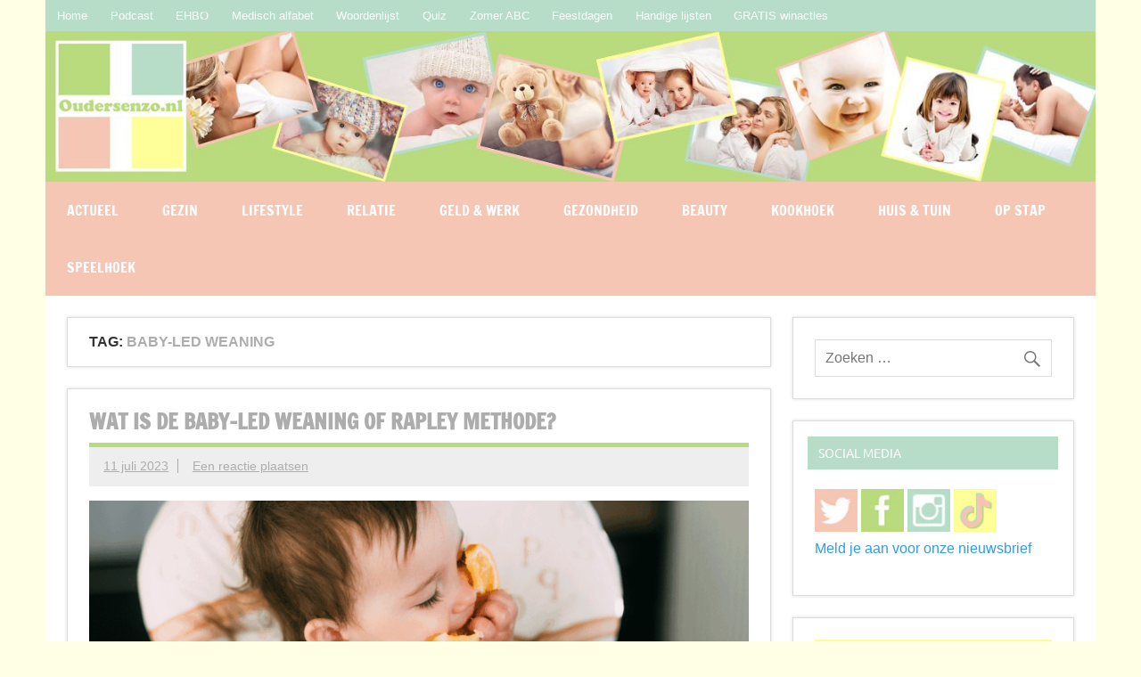

--- FILE ---
content_type: text/html; charset=UTF-8
request_url: https://www.oudersenzo.nl/tag/baby-led-weaning/
body_size: 90019
content:
<!DOCTYPE html><!-- HTML 5 -->
<html dir="ltr" lang="nl-NL" prefix="og: https://ogp.me/ns#">

<head>
<meta charset="UTF-8" />
<meta name="viewport" content="width=device-width, initial-scale=1">
<link rel="profile" href="http://gmpg.org/xfn/11" />
<link rel="pingback" href="https://www.oudersenzo.nl/xmlrpc.php" />


		<!-- All in One SEO 4.9.3 - aioseo.com -->
	<meta name="robots" content="max-image-preview:large" />
	<link rel="canonical" href="https://www.oudersenzo.nl/tag/baby-led-weaning/" />
	<meta name="generator" content="All in One SEO (AIOSEO) 4.9.3" />
		<script type="application/ld+json" class="aioseo-schema">
			{"@context":"https:\/\/schema.org","@graph":[{"@type":"BreadcrumbList","@id":"https:\/\/www.oudersenzo.nl\/tag\/baby-led-weaning\/#breadcrumblist","itemListElement":[{"@type":"ListItem","@id":"https:\/\/www.oudersenzo.nl#listItem","position":1,"name":"Home","item":"https:\/\/www.oudersenzo.nl","nextItem":{"@type":"ListItem","@id":"https:\/\/www.oudersenzo.nl\/tag\/baby-led-weaning\/#listItem","name":"Baby-Led Weaning"}},{"@type":"ListItem","@id":"https:\/\/www.oudersenzo.nl\/tag\/baby-led-weaning\/#listItem","position":2,"name":"Baby-Led Weaning","previousItem":{"@type":"ListItem","@id":"https:\/\/www.oudersenzo.nl#listItem","name":"Home"}}]},{"@type":"CollectionPage","@id":"https:\/\/www.oudersenzo.nl\/tag\/baby-led-weaning\/#collectionpage","url":"https:\/\/www.oudersenzo.nl\/tag\/baby-led-weaning\/","name":"Baby-Led Weaning - Oudersenzo","inLanguage":"nl-NL","isPartOf":{"@id":"https:\/\/www.oudersenzo.nl\/#website"},"breadcrumb":{"@id":"https:\/\/www.oudersenzo.nl\/tag\/baby-led-weaning\/#breadcrumblist"}},{"@type":"Organization","@id":"https:\/\/www.oudersenzo.nl\/#organization","name":"Oudersenzo","description":"omdat je als ouder niet alleen wil staan...","url":"https:\/\/www.oudersenzo.nl\/","logo":{"@type":"ImageObject","url":"https:\/\/www.oudersenzo.nl\/wp-content\/uploads\/2021\/02\/cropped-header-oez-2-1.jpg","@id":"https:\/\/www.oudersenzo.nl\/tag\/baby-led-weaning\/#organizationLogo","width":1340,"height":192},"image":{"@id":"https:\/\/www.oudersenzo.nl\/tag\/baby-led-weaning\/#organizationLogo"}},{"@type":"WebSite","@id":"https:\/\/www.oudersenzo.nl\/#website","url":"https:\/\/www.oudersenzo.nl\/","name":"Oudersenzo","description":"omdat je als ouder niet alleen wil staan...","inLanguage":"nl-NL","publisher":{"@id":"https:\/\/www.oudersenzo.nl\/#organization"}}]}
		</script>
		<!-- All in One SEO -->


	<!-- This site is optimized with the Yoast SEO plugin v26.7 - https://yoast.com/wordpress/plugins/seo/ -->
	<title>Baby-Led Weaning - Oudersenzo</title>
	<link rel="canonical" href="https://www.oudersenzo.nl/tag/baby-led-weaning/" />
	<meta property="og:locale" content="nl_NL" />
	<meta property="og:type" content="article" />
	<meta property="og:title" content="Baby-Led Weaning Archieven - Oudersenzo" />
	<meta property="og:url" content="https://www.oudersenzo.nl/tag/baby-led-weaning/" />
	<meta property="og:site_name" content="Oudersenzo" />
	<meta name="twitter:card" content="summary_large_image" />
	<meta name="twitter:site" content="@peuterennl" />
	<script type="application/ld+json" class="yoast-schema-graph">{"@context":"https://schema.org","@graph":[{"@type":"CollectionPage","@id":"https://www.oudersenzo.nl/tag/baby-led-weaning/","url":"https://www.oudersenzo.nl/tag/baby-led-weaning/","name":"Baby-Led Weaning Archieven - Oudersenzo","isPartOf":{"@id":"https://www.oudersenzo.nl/#website"},"primaryImageOfPage":{"@id":"https://www.oudersenzo.nl/tag/baby-led-weaning/#primaryimage"},"image":{"@id":"https://www.oudersenzo.nl/tag/baby-led-weaning/#primaryimage"},"thumbnailUrl":"https://www.oudersenzo.nl/wp-content/uploads/2023/07/rapley-ho.gif","breadcrumb":{"@id":"https://www.oudersenzo.nl/tag/baby-led-weaning/#breadcrumb"},"inLanguage":"nl-NL"},{"@type":"ImageObject","inLanguage":"nl-NL","@id":"https://www.oudersenzo.nl/tag/baby-led-weaning/#primaryimage","url":"https://www.oudersenzo.nl/wp-content/uploads/2023/07/rapley-ho.gif","contentUrl":"https://www.oudersenzo.nl/wp-content/uploads/2023/07/rapley-ho.gif","width":1200,"height":800,"caption":"Wat is de Baby-Led Weaning of Rapley methode?"},{"@type":"BreadcrumbList","@id":"https://www.oudersenzo.nl/tag/baby-led-weaning/#breadcrumb","itemListElement":[{"@type":"ListItem","position":1,"name":"Home","item":"https://www.oudersenzo.nl/"},{"@type":"ListItem","position":2,"name":"Baby-Led Weaning"}]},{"@type":"WebSite","@id":"https://www.oudersenzo.nl/#website","url":"https://www.oudersenzo.nl/","name":"Oudersenzo","description":"omdat je als ouder niet alleen wil staan...","publisher":{"@id":"https://www.oudersenzo.nl/#organization"},"potentialAction":[{"@type":"SearchAction","target":{"@type":"EntryPoint","urlTemplate":"https://www.oudersenzo.nl/?s={search_term_string}"},"query-input":{"@type":"PropertyValueSpecification","valueRequired":true,"valueName":"search_term_string"}}],"inLanguage":"nl-NL"},{"@type":"Organization","@id":"https://www.oudersenzo.nl/#organization","name":"Oudersenzo","url":"https://www.oudersenzo.nl/","logo":{"@type":"ImageObject","inLanguage":"nl-NL","@id":"https://www.oudersenzo.nl/#/schema/logo/image/","url":"https://www.oudersenzo.nl/wp-content/uploads/2021/02/logo-oudersenzo.jpg","contentUrl":"https://www.oudersenzo.nl/wp-content/uploads/2021/02/logo-oudersenzo.jpg","width":1000,"height":1000,"caption":"Oudersenzo"},"image":{"@id":"https://www.oudersenzo.nl/#/schema/logo/image/"},"sameAs":["https://www.facebook.com/oudersenzonl/","https://x.com/peuterennl","https://www.instagram.com/oudersenzo/"]}]}</script>
	<!-- / Yoast SEO plugin. -->


<link rel="alternate" type="application/rss+xml" title="Oudersenzo &raquo; feed" href="https://www.oudersenzo.nl/feed/" />
<link rel="alternate" type="application/rss+xml" title="Oudersenzo &raquo; reacties feed" href="https://www.oudersenzo.nl/comments/feed/" />
<link rel="alternate" type="application/rss+xml" title="Oudersenzo &raquo; Baby-Led Weaning tag feed" href="https://www.oudersenzo.nl/tag/baby-led-weaning/feed/" />
		<!-- This site uses the Google Analytics by MonsterInsights plugin v9.11.1 - Using Analytics tracking - https://www.monsterinsights.com/ -->
							<script src="//www.googletagmanager.com/gtag/js?id=G-CEPTMZP76M"  data-cfasync="false" data-wpfc-render="false" type="text/javascript" async></script>
			<script data-cfasync="false" data-wpfc-render="false" type="text/javascript">
				var mi_version = '9.11.1';
				var mi_track_user = true;
				var mi_no_track_reason = '';
								var MonsterInsightsDefaultLocations = {"page_location":"https:\/\/www.oudersenzo.nl\/tag\/baby-led-weaning\/"};
								if ( typeof MonsterInsightsPrivacyGuardFilter === 'function' ) {
					var MonsterInsightsLocations = (typeof MonsterInsightsExcludeQuery === 'object') ? MonsterInsightsPrivacyGuardFilter( MonsterInsightsExcludeQuery ) : MonsterInsightsPrivacyGuardFilter( MonsterInsightsDefaultLocations );
				} else {
					var MonsterInsightsLocations = (typeof MonsterInsightsExcludeQuery === 'object') ? MonsterInsightsExcludeQuery : MonsterInsightsDefaultLocations;
				}

								var disableStrs = [
										'ga-disable-G-CEPTMZP76M',
									];

				/* Function to detect opted out users */
				function __gtagTrackerIsOptedOut() {
					for (var index = 0; index < disableStrs.length; index++) {
						if (document.cookie.indexOf(disableStrs[index] + '=true') > -1) {
							return true;
						}
					}

					return false;
				}

				/* Disable tracking if the opt-out cookie exists. */
				if (__gtagTrackerIsOptedOut()) {
					for (var index = 0; index < disableStrs.length; index++) {
						window[disableStrs[index]] = true;
					}
				}

				/* Opt-out function */
				function __gtagTrackerOptout() {
					for (var index = 0; index < disableStrs.length; index++) {
						document.cookie = disableStrs[index] + '=true; expires=Thu, 31 Dec 2099 23:59:59 UTC; path=/';
						window[disableStrs[index]] = true;
					}
				}

				if ('undefined' === typeof gaOptout) {
					function gaOptout() {
						__gtagTrackerOptout();
					}
				}
								window.dataLayer = window.dataLayer || [];

				window.MonsterInsightsDualTracker = {
					helpers: {},
					trackers: {},
				};
				if (mi_track_user) {
					function __gtagDataLayer() {
						dataLayer.push(arguments);
					}

					function __gtagTracker(type, name, parameters) {
						if (!parameters) {
							parameters = {};
						}

						if (parameters.send_to) {
							__gtagDataLayer.apply(null, arguments);
							return;
						}

						if (type === 'event') {
														parameters.send_to = monsterinsights_frontend.v4_id;
							var hookName = name;
							if (typeof parameters['event_category'] !== 'undefined') {
								hookName = parameters['event_category'] + ':' + name;
							}

							if (typeof MonsterInsightsDualTracker.trackers[hookName] !== 'undefined') {
								MonsterInsightsDualTracker.trackers[hookName](parameters);
							} else {
								__gtagDataLayer('event', name, parameters);
							}
							
						} else {
							__gtagDataLayer.apply(null, arguments);
						}
					}

					__gtagTracker('js', new Date());
					__gtagTracker('set', {
						'developer_id.dZGIzZG': true,
											});
					if ( MonsterInsightsLocations.page_location ) {
						__gtagTracker('set', MonsterInsightsLocations);
					}
										__gtagTracker('config', 'G-CEPTMZP76M', {"forceSSL":"true","link_attribution":"true"} );
										window.gtag = __gtagTracker;										(function () {
						/* https://developers.google.com/analytics/devguides/collection/analyticsjs/ */
						/* ga and __gaTracker compatibility shim. */
						var noopfn = function () {
							return null;
						};
						var newtracker = function () {
							return new Tracker();
						};
						var Tracker = function () {
							return null;
						};
						var p = Tracker.prototype;
						p.get = noopfn;
						p.set = noopfn;
						p.send = function () {
							var args = Array.prototype.slice.call(arguments);
							args.unshift('send');
							__gaTracker.apply(null, args);
						};
						var __gaTracker = function () {
							var len = arguments.length;
							if (len === 0) {
								return;
							}
							var f = arguments[len - 1];
							if (typeof f !== 'object' || f === null || typeof f.hitCallback !== 'function') {
								if ('send' === arguments[0]) {
									var hitConverted, hitObject = false, action;
									if ('event' === arguments[1]) {
										if ('undefined' !== typeof arguments[3]) {
											hitObject = {
												'eventAction': arguments[3],
												'eventCategory': arguments[2],
												'eventLabel': arguments[4],
												'value': arguments[5] ? arguments[5] : 1,
											}
										}
									}
									if ('pageview' === arguments[1]) {
										if ('undefined' !== typeof arguments[2]) {
											hitObject = {
												'eventAction': 'page_view',
												'page_path': arguments[2],
											}
										}
									}
									if (typeof arguments[2] === 'object') {
										hitObject = arguments[2];
									}
									if (typeof arguments[5] === 'object') {
										Object.assign(hitObject, arguments[5]);
									}
									if ('undefined' !== typeof arguments[1].hitType) {
										hitObject = arguments[1];
										if ('pageview' === hitObject.hitType) {
											hitObject.eventAction = 'page_view';
										}
									}
									if (hitObject) {
										action = 'timing' === arguments[1].hitType ? 'timing_complete' : hitObject.eventAction;
										hitConverted = mapArgs(hitObject);
										__gtagTracker('event', action, hitConverted);
									}
								}
								return;
							}

							function mapArgs(args) {
								var arg, hit = {};
								var gaMap = {
									'eventCategory': 'event_category',
									'eventAction': 'event_action',
									'eventLabel': 'event_label',
									'eventValue': 'event_value',
									'nonInteraction': 'non_interaction',
									'timingCategory': 'event_category',
									'timingVar': 'name',
									'timingValue': 'value',
									'timingLabel': 'event_label',
									'page': 'page_path',
									'location': 'page_location',
									'title': 'page_title',
									'referrer' : 'page_referrer',
								};
								for (arg in args) {
																		if (!(!args.hasOwnProperty(arg) || !gaMap.hasOwnProperty(arg))) {
										hit[gaMap[arg]] = args[arg];
									} else {
										hit[arg] = args[arg];
									}
								}
								return hit;
							}

							try {
								f.hitCallback();
							} catch (ex) {
							}
						};
						__gaTracker.create = newtracker;
						__gaTracker.getByName = newtracker;
						__gaTracker.getAll = function () {
							return [];
						};
						__gaTracker.remove = noopfn;
						__gaTracker.loaded = true;
						window['__gaTracker'] = __gaTracker;
					})();
									} else {
										console.log("");
					(function () {
						function __gtagTracker() {
							return null;
						}

						window['__gtagTracker'] = __gtagTracker;
						window['gtag'] = __gtagTracker;
					})();
									}
			</script>
							<!-- / Google Analytics by MonsterInsights -->
		<style id='wp-img-auto-sizes-contain-inline-css' type='text/css'>
img:is([sizes=auto i],[sizes^="auto," i]){contain-intrinsic-size:3000px 1500px}
/*# sourceURL=wp-img-auto-sizes-contain-inline-css */
</style>
<link rel='stylesheet' id='dynamicnews-custom-fonts-css' href='https://www.oudersenzo.nl/wp-content/themes/dynamic-news-lite/css/custom-fonts.css?ver=20180413' type='text/css' media='all' />
<style id='wp-block-library-inline-css' type='text/css'>
:root{--wp-block-synced-color:#7a00df;--wp-block-synced-color--rgb:122,0,223;--wp-bound-block-color:var(--wp-block-synced-color);--wp-editor-canvas-background:#ddd;--wp-admin-theme-color:#007cba;--wp-admin-theme-color--rgb:0,124,186;--wp-admin-theme-color-darker-10:#006ba1;--wp-admin-theme-color-darker-10--rgb:0,107,160.5;--wp-admin-theme-color-darker-20:#005a87;--wp-admin-theme-color-darker-20--rgb:0,90,135;--wp-admin-border-width-focus:2px}@media (min-resolution:192dpi){:root{--wp-admin-border-width-focus:1.5px}}.wp-element-button{cursor:pointer}:root .has-very-light-gray-background-color{background-color:#eee}:root .has-very-dark-gray-background-color{background-color:#313131}:root .has-very-light-gray-color{color:#eee}:root .has-very-dark-gray-color{color:#313131}:root .has-vivid-green-cyan-to-vivid-cyan-blue-gradient-background{background:linear-gradient(135deg,#00d084,#0693e3)}:root .has-purple-crush-gradient-background{background:linear-gradient(135deg,#34e2e4,#4721fb 50%,#ab1dfe)}:root .has-hazy-dawn-gradient-background{background:linear-gradient(135deg,#faaca8,#dad0ec)}:root .has-subdued-olive-gradient-background{background:linear-gradient(135deg,#fafae1,#67a671)}:root .has-atomic-cream-gradient-background{background:linear-gradient(135deg,#fdd79a,#004a59)}:root .has-nightshade-gradient-background{background:linear-gradient(135deg,#330968,#31cdcf)}:root .has-midnight-gradient-background{background:linear-gradient(135deg,#020381,#2874fc)}:root{--wp--preset--font-size--normal:16px;--wp--preset--font-size--huge:42px}.has-regular-font-size{font-size:1em}.has-larger-font-size{font-size:2.625em}.has-normal-font-size{font-size:var(--wp--preset--font-size--normal)}.has-huge-font-size{font-size:var(--wp--preset--font-size--huge)}.has-text-align-center{text-align:center}.has-text-align-left{text-align:left}.has-text-align-right{text-align:right}.has-fit-text{white-space:nowrap!important}#end-resizable-editor-section{display:none}.aligncenter{clear:both}.items-justified-left{justify-content:flex-start}.items-justified-center{justify-content:center}.items-justified-right{justify-content:flex-end}.items-justified-space-between{justify-content:space-between}.screen-reader-text{border:0;clip-path:inset(50%);height:1px;margin:-1px;overflow:hidden;padding:0;position:absolute;width:1px;word-wrap:normal!important}.screen-reader-text:focus{background-color:#ddd;clip-path:none;color:#444;display:block;font-size:1em;height:auto;left:5px;line-height:normal;padding:15px 23px 14px;text-decoration:none;top:5px;width:auto;z-index:100000}html :where(.has-border-color){border-style:solid}html :where([style*=border-top-color]){border-top-style:solid}html :where([style*=border-right-color]){border-right-style:solid}html :where([style*=border-bottom-color]){border-bottom-style:solid}html :where([style*=border-left-color]){border-left-style:solid}html :where([style*=border-width]){border-style:solid}html :where([style*=border-top-width]){border-top-style:solid}html :where([style*=border-right-width]){border-right-style:solid}html :where([style*=border-bottom-width]){border-bottom-style:solid}html :where([style*=border-left-width]){border-left-style:solid}html :where(img[class*=wp-image-]){height:auto;max-width:100%}:where(figure){margin:0 0 1em}html :where(.is-position-sticky){--wp-admin--admin-bar--position-offset:var(--wp-admin--admin-bar--height,0px)}@media screen and (max-width:600px){html :where(.is-position-sticky){--wp-admin--admin-bar--position-offset:0px}}

/*# sourceURL=wp-block-library-inline-css */
</style><style id='wp-block-heading-inline-css' type='text/css'>
h1:where(.wp-block-heading).has-background,h2:where(.wp-block-heading).has-background,h3:where(.wp-block-heading).has-background,h4:where(.wp-block-heading).has-background,h5:where(.wp-block-heading).has-background,h6:where(.wp-block-heading).has-background{padding:1.25em 2.375em}h1.has-text-align-left[style*=writing-mode]:where([style*=vertical-lr]),h1.has-text-align-right[style*=writing-mode]:where([style*=vertical-rl]),h2.has-text-align-left[style*=writing-mode]:where([style*=vertical-lr]),h2.has-text-align-right[style*=writing-mode]:where([style*=vertical-rl]),h3.has-text-align-left[style*=writing-mode]:where([style*=vertical-lr]),h3.has-text-align-right[style*=writing-mode]:where([style*=vertical-rl]),h4.has-text-align-left[style*=writing-mode]:where([style*=vertical-lr]),h4.has-text-align-right[style*=writing-mode]:where([style*=vertical-rl]),h5.has-text-align-left[style*=writing-mode]:where([style*=vertical-lr]),h5.has-text-align-right[style*=writing-mode]:where([style*=vertical-rl]),h6.has-text-align-left[style*=writing-mode]:where([style*=vertical-lr]),h6.has-text-align-right[style*=writing-mode]:where([style*=vertical-rl]){rotate:180deg}
/*# sourceURL=https://www.oudersenzo.nl/wp-includes/blocks/heading/style.min.css */
</style>
<style id='wp-block-image-inline-css' type='text/css'>
.wp-block-image>a,.wp-block-image>figure>a{display:inline-block}.wp-block-image img{box-sizing:border-box;height:auto;max-width:100%;vertical-align:bottom}@media not (prefers-reduced-motion){.wp-block-image img.hide{visibility:hidden}.wp-block-image img.show{animation:show-content-image .4s}}.wp-block-image[style*=border-radius] img,.wp-block-image[style*=border-radius]>a{border-radius:inherit}.wp-block-image.has-custom-border img{box-sizing:border-box}.wp-block-image.aligncenter{text-align:center}.wp-block-image.alignfull>a,.wp-block-image.alignwide>a{width:100%}.wp-block-image.alignfull img,.wp-block-image.alignwide img{height:auto;width:100%}.wp-block-image .aligncenter,.wp-block-image .alignleft,.wp-block-image .alignright,.wp-block-image.aligncenter,.wp-block-image.alignleft,.wp-block-image.alignright{display:table}.wp-block-image .aligncenter>figcaption,.wp-block-image .alignleft>figcaption,.wp-block-image .alignright>figcaption,.wp-block-image.aligncenter>figcaption,.wp-block-image.alignleft>figcaption,.wp-block-image.alignright>figcaption{caption-side:bottom;display:table-caption}.wp-block-image .alignleft{float:left;margin:.5em 1em .5em 0}.wp-block-image .alignright{float:right;margin:.5em 0 .5em 1em}.wp-block-image .aligncenter{margin-left:auto;margin-right:auto}.wp-block-image :where(figcaption){margin-bottom:1em;margin-top:.5em}.wp-block-image.is-style-circle-mask img{border-radius:9999px}@supports ((-webkit-mask-image:none) or (mask-image:none)) or (-webkit-mask-image:none){.wp-block-image.is-style-circle-mask img{border-radius:0;-webkit-mask-image:url('data:image/svg+xml;utf8,<svg viewBox="0 0 100 100" xmlns="http://www.w3.org/2000/svg"><circle cx="50" cy="50" r="50"/></svg>');mask-image:url('data:image/svg+xml;utf8,<svg viewBox="0 0 100 100" xmlns="http://www.w3.org/2000/svg"><circle cx="50" cy="50" r="50"/></svg>');mask-mode:alpha;-webkit-mask-position:center;mask-position:center;-webkit-mask-repeat:no-repeat;mask-repeat:no-repeat;-webkit-mask-size:contain;mask-size:contain}}:root :where(.wp-block-image.is-style-rounded img,.wp-block-image .is-style-rounded img){border-radius:9999px}.wp-block-image figure{margin:0}.wp-lightbox-container{display:flex;flex-direction:column;position:relative}.wp-lightbox-container img{cursor:zoom-in}.wp-lightbox-container img:hover+button{opacity:1}.wp-lightbox-container button{align-items:center;backdrop-filter:blur(16px) saturate(180%);background-color:#5a5a5a40;border:none;border-radius:4px;cursor:zoom-in;display:flex;height:20px;justify-content:center;opacity:0;padding:0;position:absolute;right:16px;text-align:center;top:16px;width:20px;z-index:100}@media not (prefers-reduced-motion){.wp-lightbox-container button{transition:opacity .2s ease}}.wp-lightbox-container button:focus-visible{outline:3px auto #5a5a5a40;outline:3px auto -webkit-focus-ring-color;outline-offset:3px}.wp-lightbox-container button:hover{cursor:pointer;opacity:1}.wp-lightbox-container button:focus{opacity:1}.wp-lightbox-container button:focus,.wp-lightbox-container button:hover,.wp-lightbox-container button:not(:hover):not(:active):not(.has-background){background-color:#5a5a5a40;border:none}.wp-lightbox-overlay{box-sizing:border-box;cursor:zoom-out;height:100vh;left:0;overflow:hidden;position:fixed;top:0;visibility:hidden;width:100%;z-index:100000}.wp-lightbox-overlay .close-button{align-items:center;cursor:pointer;display:flex;justify-content:center;min-height:40px;min-width:40px;padding:0;position:absolute;right:calc(env(safe-area-inset-right) + 16px);top:calc(env(safe-area-inset-top) + 16px);z-index:5000000}.wp-lightbox-overlay .close-button:focus,.wp-lightbox-overlay .close-button:hover,.wp-lightbox-overlay .close-button:not(:hover):not(:active):not(.has-background){background:none;border:none}.wp-lightbox-overlay .lightbox-image-container{height:var(--wp--lightbox-container-height);left:50%;overflow:hidden;position:absolute;top:50%;transform:translate(-50%,-50%);transform-origin:top left;width:var(--wp--lightbox-container-width);z-index:9999999999}.wp-lightbox-overlay .wp-block-image{align-items:center;box-sizing:border-box;display:flex;height:100%;justify-content:center;margin:0;position:relative;transform-origin:0 0;width:100%;z-index:3000000}.wp-lightbox-overlay .wp-block-image img{height:var(--wp--lightbox-image-height);min-height:var(--wp--lightbox-image-height);min-width:var(--wp--lightbox-image-width);width:var(--wp--lightbox-image-width)}.wp-lightbox-overlay .wp-block-image figcaption{display:none}.wp-lightbox-overlay button{background:none;border:none}.wp-lightbox-overlay .scrim{background-color:#fff;height:100%;opacity:.9;position:absolute;width:100%;z-index:2000000}.wp-lightbox-overlay.active{visibility:visible}@media not (prefers-reduced-motion){.wp-lightbox-overlay.active{animation:turn-on-visibility .25s both}.wp-lightbox-overlay.active img{animation:turn-on-visibility .35s both}.wp-lightbox-overlay.show-closing-animation:not(.active){animation:turn-off-visibility .35s both}.wp-lightbox-overlay.show-closing-animation:not(.active) img{animation:turn-off-visibility .25s both}.wp-lightbox-overlay.zoom.active{animation:none;opacity:1;visibility:visible}.wp-lightbox-overlay.zoom.active .lightbox-image-container{animation:lightbox-zoom-in .4s}.wp-lightbox-overlay.zoom.active .lightbox-image-container img{animation:none}.wp-lightbox-overlay.zoom.active .scrim{animation:turn-on-visibility .4s forwards}.wp-lightbox-overlay.zoom.show-closing-animation:not(.active){animation:none}.wp-lightbox-overlay.zoom.show-closing-animation:not(.active) .lightbox-image-container{animation:lightbox-zoom-out .4s}.wp-lightbox-overlay.zoom.show-closing-animation:not(.active) .lightbox-image-container img{animation:none}.wp-lightbox-overlay.zoom.show-closing-animation:not(.active) .scrim{animation:turn-off-visibility .4s forwards}}@keyframes show-content-image{0%{visibility:hidden}99%{visibility:hidden}to{visibility:visible}}@keyframes turn-on-visibility{0%{opacity:0}to{opacity:1}}@keyframes turn-off-visibility{0%{opacity:1;visibility:visible}99%{opacity:0;visibility:visible}to{opacity:0;visibility:hidden}}@keyframes lightbox-zoom-in{0%{transform:translate(calc((-100vw + var(--wp--lightbox-scrollbar-width))/2 + var(--wp--lightbox-initial-left-position)),calc(-50vh + var(--wp--lightbox-initial-top-position))) scale(var(--wp--lightbox-scale))}to{transform:translate(-50%,-50%) scale(1)}}@keyframes lightbox-zoom-out{0%{transform:translate(-50%,-50%) scale(1);visibility:visible}99%{visibility:visible}to{transform:translate(calc((-100vw + var(--wp--lightbox-scrollbar-width))/2 + var(--wp--lightbox-initial-left-position)),calc(-50vh + var(--wp--lightbox-initial-top-position))) scale(var(--wp--lightbox-scale));visibility:hidden}}
/*# sourceURL=https://www.oudersenzo.nl/wp-includes/blocks/image/style.min.css */
</style>
<style id='wp-block-paragraph-inline-css' type='text/css'>
.is-small-text{font-size:.875em}.is-regular-text{font-size:1em}.is-large-text{font-size:2.25em}.is-larger-text{font-size:3em}.has-drop-cap:not(:focus):first-letter{float:left;font-size:8.4em;font-style:normal;font-weight:100;line-height:.68;margin:.05em .1em 0 0;text-transform:uppercase}body.rtl .has-drop-cap:not(:focus):first-letter{float:none;margin-left:.1em}p.has-drop-cap.has-background{overflow:hidden}:root :where(p.has-background){padding:1.25em 2.375em}:where(p.has-text-color:not(.has-link-color)) a{color:inherit}p.has-text-align-left[style*="writing-mode:vertical-lr"],p.has-text-align-right[style*="writing-mode:vertical-rl"]{rotate:180deg}
/*# sourceURL=https://www.oudersenzo.nl/wp-includes/blocks/paragraph/style.min.css */
</style>
<style id='global-styles-inline-css' type='text/css'>
:root{--wp--preset--aspect-ratio--square: 1;--wp--preset--aspect-ratio--4-3: 4/3;--wp--preset--aspect-ratio--3-4: 3/4;--wp--preset--aspect-ratio--3-2: 3/2;--wp--preset--aspect-ratio--2-3: 2/3;--wp--preset--aspect-ratio--16-9: 16/9;--wp--preset--aspect-ratio--9-16: 9/16;--wp--preset--color--black: #353535;--wp--preset--color--cyan-bluish-gray: #abb8c3;--wp--preset--color--white: #ffffff;--wp--preset--color--pale-pink: #f78da7;--wp--preset--color--vivid-red: #cf2e2e;--wp--preset--color--luminous-vivid-orange: #ff6900;--wp--preset--color--luminous-vivid-amber: #fcb900;--wp--preset--color--light-green-cyan: #7bdcb5;--wp--preset--color--vivid-green-cyan: #00d084;--wp--preset--color--pale-cyan-blue: #8ed1fc;--wp--preset--color--vivid-cyan-blue: #0693e3;--wp--preset--color--vivid-purple: #9b51e0;--wp--preset--color--primary: #e84747;--wp--preset--color--light-gray: #f0f0f0;--wp--preset--color--dark-gray: #777777;--wp--preset--gradient--vivid-cyan-blue-to-vivid-purple: linear-gradient(135deg,rgb(6,147,227) 0%,rgb(155,81,224) 100%);--wp--preset--gradient--light-green-cyan-to-vivid-green-cyan: linear-gradient(135deg,rgb(122,220,180) 0%,rgb(0,208,130) 100%);--wp--preset--gradient--luminous-vivid-amber-to-luminous-vivid-orange: linear-gradient(135deg,rgb(252,185,0) 0%,rgb(255,105,0) 100%);--wp--preset--gradient--luminous-vivid-orange-to-vivid-red: linear-gradient(135deg,rgb(255,105,0) 0%,rgb(207,46,46) 100%);--wp--preset--gradient--very-light-gray-to-cyan-bluish-gray: linear-gradient(135deg,rgb(238,238,238) 0%,rgb(169,184,195) 100%);--wp--preset--gradient--cool-to-warm-spectrum: linear-gradient(135deg,rgb(74,234,220) 0%,rgb(151,120,209) 20%,rgb(207,42,186) 40%,rgb(238,44,130) 60%,rgb(251,105,98) 80%,rgb(254,248,76) 100%);--wp--preset--gradient--blush-light-purple: linear-gradient(135deg,rgb(255,206,236) 0%,rgb(152,150,240) 100%);--wp--preset--gradient--blush-bordeaux: linear-gradient(135deg,rgb(254,205,165) 0%,rgb(254,45,45) 50%,rgb(107,0,62) 100%);--wp--preset--gradient--luminous-dusk: linear-gradient(135deg,rgb(255,203,112) 0%,rgb(199,81,192) 50%,rgb(65,88,208) 100%);--wp--preset--gradient--pale-ocean: linear-gradient(135deg,rgb(255,245,203) 0%,rgb(182,227,212) 50%,rgb(51,167,181) 100%);--wp--preset--gradient--electric-grass: linear-gradient(135deg,rgb(202,248,128) 0%,rgb(113,206,126) 100%);--wp--preset--gradient--midnight: linear-gradient(135deg,rgb(2,3,129) 0%,rgb(40,116,252) 100%);--wp--preset--font-size--small: 13px;--wp--preset--font-size--medium: 20px;--wp--preset--font-size--large: 36px;--wp--preset--font-size--x-large: 42px;--wp--preset--spacing--20: 0.44rem;--wp--preset--spacing--30: 0.67rem;--wp--preset--spacing--40: 1rem;--wp--preset--spacing--50: 1.5rem;--wp--preset--spacing--60: 2.25rem;--wp--preset--spacing--70: 3.38rem;--wp--preset--spacing--80: 5.06rem;--wp--preset--shadow--natural: 6px 6px 9px rgba(0, 0, 0, 0.2);--wp--preset--shadow--deep: 12px 12px 50px rgba(0, 0, 0, 0.4);--wp--preset--shadow--sharp: 6px 6px 0px rgba(0, 0, 0, 0.2);--wp--preset--shadow--outlined: 6px 6px 0px -3px rgb(255, 255, 255), 6px 6px rgb(0, 0, 0);--wp--preset--shadow--crisp: 6px 6px 0px rgb(0, 0, 0);}:where(.is-layout-flex){gap: 0.5em;}:where(.is-layout-grid){gap: 0.5em;}body .is-layout-flex{display: flex;}.is-layout-flex{flex-wrap: wrap;align-items: center;}.is-layout-flex > :is(*, div){margin: 0;}body .is-layout-grid{display: grid;}.is-layout-grid > :is(*, div){margin: 0;}:where(.wp-block-columns.is-layout-flex){gap: 2em;}:where(.wp-block-columns.is-layout-grid){gap: 2em;}:where(.wp-block-post-template.is-layout-flex){gap: 1.25em;}:where(.wp-block-post-template.is-layout-grid){gap: 1.25em;}.has-black-color{color: var(--wp--preset--color--black) !important;}.has-cyan-bluish-gray-color{color: var(--wp--preset--color--cyan-bluish-gray) !important;}.has-white-color{color: var(--wp--preset--color--white) !important;}.has-pale-pink-color{color: var(--wp--preset--color--pale-pink) !important;}.has-vivid-red-color{color: var(--wp--preset--color--vivid-red) !important;}.has-luminous-vivid-orange-color{color: var(--wp--preset--color--luminous-vivid-orange) !important;}.has-luminous-vivid-amber-color{color: var(--wp--preset--color--luminous-vivid-amber) !important;}.has-light-green-cyan-color{color: var(--wp--preset--color--light-green-cyan) !important;}.has-vivid-green-cyan-color{color: var(--wp--preset--color--vivid-green-cyan) !important;}.has-pale-cyan-blue-color{color: var(--wp--preset--color--pale-cyan-blue) !important;}.has-vivid-cyan-blue-color{color: var(--wp--preset--color--vivid-cyan-blue) !important;}.has-vivid-purple-color{color: var(--wp--preset--color--vivid-purple) !important;}.has-black-background-color{background-color: var(--wp--preset--color--black) !important;}.has-cyan-bluish-gray-background-color{background-color: var(--wp--preset--color--cyan-bluish-gray) !important;}.has-white-background-color{background-color: var(--wp--preset--color--white) !important;}.has-pale-pink-background-color{background-color: var(--wp--preset--color--pale-pink) !important;}.has-vivid-red-background-color{background-color: var(--wp--preset--color--vivid-red) !important;}.has-luminous-vivid-orange-background-color{background-color: var(--wp--preset--color--luminous-vivid-orange) !important;}.has-luminous-vivid-amber-background-color{background-color: var(--wp--preset--color--luminous-vivid-amber) !important;}.has-light-green-cyan-background-color{background-color: var(--wp--preset--color--light-green-cyan) !important;}.has-vivid-green-cyan-background-color{background-color: var(--wp--preset--color--vivid-green-cyan) !important;}.has-pale-cyan-blue-background-color{background-color: var(--wp--preset--color--pale-cyan-blue) !important;}.has-vivid-cyan-blue-background-color{background-color: var(--wp--preset--color--vivid-cyan-blue) !important;}.has-vivid-purple-background-color{background-color: var(--wp--preset--color--vivid-purple) !important;}.has-black-border-color{border-color: var(--wp--preset--color--black) !important;}.has-cyan-bluish-gray-border-color{border-color: var(--wp--preset--color--cyan-bluish-gray) !important;}.has-white-border-color{border-color: var(--wp--preset--color--white) !important;}.has-pale-pink-border-color{border-color: var(--wp--preset--color--pale-pink) !important;}.has-vivid-red-border-color{border-color: var(--wp--preset--color--vivid-red) !important;}.has-luminous-vivid-orange-border-color{border-color: var(--wp--preset--color--luminous-vivid-orange) !important;}.has-luminous-vivid-amber-border-color{border-color: var(--wp--preset--color--luminous-vivid-amber) !important;}.has-light-green-cyan-border-color{border-color: var(--wp--preset--color--light-green-cyan) !important;}.has-vivid-green-cyan-border-color{border-color: var(--wp--preset--color--vivid-green-cyan) !important;}.has-pale-cyan-blue-border-color{border-color: var(--wp--preset--color--pale-cyan-blue) !important;}.has-vivid-cyan-blue-border-color{border-color: var(--wp--preset--color--vivid-cyan-blue) !important;}.has-vivid-purple-border-color{border-color: var(--wp--preset--color--vivid-purple) !important;}.has-vivid-cyan-blue-to-vivid-purple-gradient-background{background: var(--wp--preset--gradient--vivid-cyan-blue-to-vivid-purple) !important;}.has-light-green-cyan-to-vivid-green-cyan-gradient-background{background: var(--wp--preset--gradient--light-green-cyan-to-vivid-green-cyan) !important;}.has-luminous-vivid-amber-to-luminous-vivid-orange-gradient-background{background: var(--wp--preset--gradient--luminous-vivid-amber-to-luminous-vivid-orange) !important;}.has-luminous-vivid-orange-to-vivid-red-gradient-background{background: var(--wp--preset--gradient--luminous-vivid-orange-to-vivid-red) !important;}.has-very-light-gray-to-cyan-bluish-gray-gradient-background{background: var(--wp--preset--gradient--very-light-gray-to-cyan-bluish-gray) !important;}.has-cool-to-warm-spectrum-gradient-background{background: var(--wp--preset--gradient--cool-to-warm-spectrum) !important;}.has-blush-light-purple-gradient-background{background: var(--wp--preset--gradient--blush-light-purple) !important;}.has-blush-bordeaux-gradient-background{background: var(--wp--preset--gradient--blush-bordeaux) !important;}.has-luminous-dusk-gradient-background{background: var(--wp--preset--gradient--luminous-dusk) !important;}.has-pale-ocean-gradient-background{background: var(--wp--preset--gradient--pale-ocean) !important;}.has-electric-grass-gradient-background{background: var(--wp--preset--gradient--electric-grass) !important;}.has-midnight-gradient-background{background: var(--wp--preset--gradient--midnight) !important;}.has-small-font-size{font-size: var(--wp--preset--font-size--small) !important;}.has-medium-font-size{font-size: var(--wp--preset--font-size--medium) !important;}.has-large-font-size{font-size: var(--wp--preset--font-size--large) !important;}.has-x-large-font-size{font-size: var(--wp--preset--font-size--x-large) !important;}
/*# sourceURL=global-styles-inline-css */
</style>

<style id='classic-theme-styles-inline-css' type='text/css'>
/*! This file is auto-generated */
.wp-block-button__link{color:#fff;background-color:#32373c;border-radius:9999px;box-shadow:none;text-decoration:none;padding:calc(.667em + 2px) calc(1.333em + 2px);font-size:1.125em}.wp-block-file__button{background:#32373c;color:#fff;text-decoration:none}
/*# sourceURL=/wp-includes/css/classic-themes.min.css */
</style>
<link rel='stylesheet' id='dynamicnewslite-stylesheet-css' href='https://www.oudersenzo.nl/wp-content/themes/dynamic-news-lite/style.css?ver=1.6.8' type='text/css' media='all' />
<style id='dynamicnewslite-stylesheet-inline-css' type='text/css'>
.site-title, .site-description {
	position: absolute;
	clip: rect(1px, 1px, 1px, 1px);
}
/*# sourceURL=dynamicnewslite-stylesheet-inline-css */
</style>
<link rel='stylesheet' id='dynamicnews-widgets-stylesheet-css' href='https://www.oudersenzo.nl/wp-content/plugins/dynamicnews-widgets/css/dynamicnews-widgets.css?ver=6.9' type='text/css' media='all' />
<link rel='stylesheet' id='pzz-public-css' href='https://www.oudersenzo.nl/wp-content/plugins/linkpizza-manager/public/css/pzz-public.css?ver=5.5.3' type='text/css' media='all' />
<link rel='stylesheet' id='genericons-css' href='https://www.oudersenzo.nl/wp-content/themes/dynamic-news-lite/css/genericons/genericons.css?ver=3.4.1' type='text/css' media='all' />
<link rel='stylesheet' id='dynamicnewslite-flexslider-css' href='https://www.oudersenzo.nl/wp-content/themes/dynamic-news-lite/css/flexslider.css?ver=6.9' type='text/css' media='all' />
<link rel='stylesheet' id='dynamicnews-pro-stylesheet-css' href='https://www.oudersenzo.nl/wp-content/plugins/dynamicnews-pro/css/dynamicnews-pro.css?ver=1.2.1' type='text/css' media='all' />

<script data-cfasync="false" data-wpfc-render="false" type="text/javascript" id='monsterinsights-frontend-script-js-extra'>/* <![CDATA[ */
var monsterinsights_frontend = {"js_events_tracking":"true","download_extensions":"doc,pdf,ppt,zip,xls,docx,pptx,xlsx","inbound_paths":"[{\"path\":\"\\\/go\\\/\",\"label\":\"affiliate\"},{\"path\":\"\\\/recommend\\\/\",\"label\":\"affiliate\"}]","home_url":"https:\/\/www.oudersenzo.nl","hash_tracking":"false","v4_id":"G-CEPTMZP76M"};/* ]]> */
</script>
<script type="text/javascript" src="https://www.oudersenzo.nl/wp-includes/js/jquery/jquery.min.js?ver=3.7.1" id="jquery-core-js"></script>


<script type="text/javascript" id="dynamicnewslite-jquery-frontpage_slider-js-extra">
/* <![CDATA[ */
var dynamicnews_slider_params = {"animation":"fade","speed":"7000"};
//# sourceURL=dynamicnewslite-jquery-frontpage_slider-js-extra
/* ]]> */
</script>

<script type="text/javascript" id="dynamicnewslite-jquery-navigation-js-extra">
/* <![CDATA[ */
var dynamicnews_menu_title = {"text":"Menu"};
//# sourceURL=dynamicnewslite-jquery-navigation-js-extra
/* ]]> */
</script>

<script type="text/javascript" id="dynamicnewslite-jquery-sidebar-js-extra">
/* <![CDATA[ */
var dynamicnews_sidebar_title = {"text":"Zijbalk"};
//# sourceURL=dynamicnewslite-jquery-sidebar-js-extra
/* ]]> */
</script>

<link rel="https://api.w.org/" href="https://www.oudersenzo.nl/wp-json/" /><link rel="alternate" title="JSON" type="application/json" href="https://www.oudersenzo.nl/wp-json/wp/v2/tags/30321" /><link rel="EditURI" type="application/rsd+xml" title="RSD" href="https://www.oudersenzo.nl/xmlrpc.php?rsd" />
<meta name="generator" content="WordPress 6.9" />
			<meta property="ia:markup_url" content="https://www.oudersenzo.nl/baby-led-weaning-rapley/?ia_markup=1" />
					
		<script>
						
			
			
			(function(p,z,Z){
				z=p.createElement("script");z.async=1;
				z.src="//pzz.io/pzz.js?uid=52499&host="+p.domain;
				(p.head||p.documentElement).insertBefore(z,Z);
			})(document);
		</script>
		<style type="text/css">
			#navi-wrap, .social-icons-menu li a:hover, #topnav-toggle:hover, #topnav-menu a:hover, #topnav-menu ul, 
			.sidebar-closing-toggle:hover, .sidebar-closing-toggle:active, .sidebar-closing-toggle:focus {
				background-color: #f6c6b5;
			}
			@media only screen and (min-width: 55em) {
				#topnav-menu li.menu-item:hover a {
					background-color: #f6c6b5;
				}
			}
			@media only screen and (max-width: 55em) {
				#topnav-menu, #topnav-menu a {
					background: #f6c6b5;
				}
				#topnav-menu a:hover {
					background: rgba(255,255,255,0.075);
				}
			}
			
			#logo .site-title, #logo .site-title a:link, #logo .site-title a:visited {
				color: #b7ddc8;
			}
			#topnavi-wrap, #mainnav-menu a:hover, #mainnav-menu ul a:hover, #mainnav-icon:hover, #mainnav-toggle:hover, 
			#mainnav-menu .submenu-dropdown-toggle:hover, .social-icons-menu li a, 
			.sidebar-navigation-toggle:hover, .sidebar-navigation-toggle:active, .sidebar-navigation-toggle:focus, .sidebar-closing-toggle {
				background-color:  #b7ddc8;
			}
			#logo .site-title a:hover, #logo .site-title a:active {
				color: #f6c6b5;
			}
			
			.page-title, .post-title, .post-title a:link, .post-title a:visited, .archive-title span, 
			.postmeta a:link, .postmeta a:visited, .post-pagination a:link, .post-pagination a:visited, 
			#comments .comments-title, #respond #reply-title {
				color: #b9db7d;
			}
			input[type="submit"]:hover, .more-link:hover, .postinfo .meta-category a, #commentform #submit:hover {
				background-color: #b9db7d;
			}
			.page-title, .post-title, #comments .comments-title, #respond #reply-title {
				border-bottom: 5px solid #b9db7d;
			}
			a, a:link, a:visited, .comment a:link, .comment a:visited, .archive-title span, 
			.post-title a:hover, .post-title a:active, .post-pagination a:hover, .post-pagination a:active, .post-pagination .current {
				color: #339be0;
			} 
			.postinfo .meta-category a:hover, .postinfo .meta-category a:active,
			.bypostauthor .fn, .comment-author-admin .fn, input[type="submit"], .more-link, #commentform #submit {
				background-color:  #339be0;
			}
			#sidebar .widgettitle, #sidebar .widget-tabnav li a:hover, #frontpage-magazine-widgets .widget .widgettitle {
				background: #b7ddc8;
			}
			.tzwb-tabbed-content .tzwb-tabnavi li a:hover, .tzwb-tabbed-content .tzwb-tabnavi li a:active {
				background: #b7ddc8 !important;
			}
			
			#sidebar .widget a:link, #sidebar .widget a:visited {
				color: #339be0;
			}
			.widget-tabnav li a, .widget-tabnav li a:link, .widget-tabnav li a:visited,
			.tzwb-tabbed-content .tzwb-tabnavi li a:link, .tzwb-tabbed-content .tzwb-tabnavi li a:visited {
				color: #fff !important;
				background: #339be0;
			}
			.tzwb-tabbed-content .tzwb-tabnavi li a:hover, .tzwb-tabbed-content .tzwb-tabnavi li a:active {
				background: #333;
			}
			
			#frontpage-slider .zeeslide .slide-entry, .frontpage-slider-controls .zeeflex-direction-nav a, .frontpage-slider-controls .zeeflex-control-paging li a {
				background-color: #b7ddc8;
			}
			#frontpage-slider-wrap:hover .frontpage-slider-controls a:hover, .frontpage-slider-controls .zeeflex-control-paging li a.zeeflex-active {
				background-color:  #f6c6b5;
			}
			#frontpage-slider .zeeslide .slide-entry {
				border-top: 10px solid #f6c6b5;
			}
			#footer-widgets-bg, #footer-wrap {
				background-color: #b9db7d;
			}</style><style type="text/css">
			body, input, textarea {
				font-family: "Helvetica", Arial, Helvetica, sans-serif;
			}</style><style type="text/css">
				@media only screen and (max-width: 60em) {
					#header-content { padding-top: 0; }
				}
				#header { padding: 0; }
		</style><style type="text/css" id="custom-background-css">
body.custom-background { background-color: #ffffe5; }
</style>
	<!-- Er is geen amphtml versie beschikbaar voor deze URL. --><link rel="icon" href="https://www.oudersenzo.nl/wp-content/uploads/2021/10/cropped-avatar-oudersenzo-32x32.jpg" sizes="32x32" />
<link rel="icon" href="https://www.oudersenzo.nl/wp-content/uploads/2021/10/cropped-avatar-oudersenzo-192x192.jpg" sizes="192x192" />
<link rel="apple-touch-icon" href="https://www.oudersenzo.nl/wp-content/uploads/2021/10/cropped-avatar-oudersenzo-180x180.jpg" />
<meta name="msapplication-TileImage" content="https://www.oudersenzo.nl/wp-content/uploads/2021/10/cropped-avatar-oudersenzo-270x270.jpg" />
		<style type="text/css" id="wp-custom-css">
			.entry h2, .comment h2 {
    font-size: 1.65em;
    color: #909090;
}

.entry h3, .comment h3 {
    font-size: 1.3em;
    color: #757575;
}

.page-title, .post-title, .post-title a:link, .post-title a:visited, .archive-title span, .postmeta a:link, .postmeta a:visited, .post-pagination a:link, .post-pagination a:visited, #comments .comments-title, #respond #reply-title {
	color: #adadad;
}

#footer-widgets .widget a:link, #footer-widgets .widget a:visited {
    color: #666;
}

#frontpage-slider .zeeslide .slide-title a:link, #frontpage-slider .zeeslide .slide-title a:visited,
#frontpage-slider .zeeslide .slide-entry,#frontpage-slider .zeeslide .slide-more-link, #frontpage-slider .zeeslide .slide-more-link:link, #frontpage-slider .zeeslide .slide-more-link:visited {
color:#757575;
}
#frontpage-slider .zeeslide .slide-title {
	
	
	border-color:#757575;
}
		</style>
		
</head>
	

<body class="archive tag tag-baby-led-weaning tag-30321 custom-background wp-custom-logo wp-theme-dynamic-news-lite pzz-tracking-only pzz-post-is-tracking-only sliding-sidebar mobile-header-none">
	

<a class="skip-link screen-reader-text" href="#content">Doorgaan naar inhoud</a>

<div id="wrapper" class="hfeed">
	
	

	<div id="topnavi-wrap">
		
		
	<div id="topnavi" class="container clearfix">

		
		<nav id="topnav" class="clearfix" role="navigation">
			<ul id="topnav-menu" class="top-navigation-menu"><li id="menu-item-48636" class="menu-item menu-item-type-custom menu-item-object-custom menu-item-home menu-item-48636"><a href="https://www.oudersenzo.nl">Home</a></li>
<li id="menu-item-131224" class="menu-item menu-item-type-custom menu-item-object-custom menu-item-131224"><a href="https://open.spotify.com/show/5aB689NGaBRofny8AoeJST">Podcast</a></li>
<li id="menu-item-33125" class="menu-item menu-item-type-post_type menu-item-object-post menu-item-33125"><a href="https://www.oudersenzo.nl/ehbo/">EHBO</a></li>
<li id="menu-item-24676" class="menu-item menu-item-type-post_type menu-item-object-post menu-item-24676"><a href="https://www.oudersenzo.nl/medisch-alfabet/">Medisch alfabet</a></li>
<li id="menu-item-9853" class="menu-item menu-item-type-post_type menu-item-object-post menu-item-9853"><a href="https://www.oudersenzo.nl/woordenlijst-voor-de-zwangere-vrouw/">Woordenlijst</a></li>
<li id="menu-item-32086" class="menu-item menu-item-type-post_type menu-item-object-post menu-item-32086"><a href="https://www.oudersenzo.nl/test-je-kennis-doe-de-zwangerschapsquiz/">Quiz</a></li>
<li id="menu-item-34054" class="menu-item menu-item-type-post_type menu-item-object-post menu-item-34054"><a href="https://www.oudersenzo.nl/zomer-abc/">Zomer ABC</a></li>
<li id="menu-item-90438" class="menu-item menu-item-type-custom menu-item-object-custom menu-item-90438"><a href="https://www.oudersenzo.nl/feestdagen-themapagina/">Feestdagen</a></li>
<li id="menu-item-79584" class="menu-item menu-item-type-post_type menu-item-object-post menu-item-79584"><a href="https://www.oudersenzo.nl/checklists-handige-lijsten/">Handige lijsten</a></li>
<li id="menu-item-118783" class="menu-item menu-item-type-custom menu-item-object-custom menu-item-118783"><a href="https://www.oudersenzo.nl/gratis-winacties/">GRATIS winacties</a></li>
</ul>		</nav>

		
	</div>
				
	</div>

	<div id="header-wrap">


		<header id="header" class="container clearfix" role="banner">

			<div id="logo" class="clearfix">

				<a href="https://www.oudersenzo.nl/" class="custom-logo-link" rel="home"><img width="1340" height="192" src="https://www.oudersenzo.nl/wp-content/uploads/2021/02/cropped-header-oez-2-1.jpg" class="custom-logo" alt="Oudersenzo" decoding="async" fetchpriority="high" srcset="https://www.oudersenzo.nl/wp-content/uploads/2021/02/cropped-header-oez-2-1.jpg 1340w, https://www.oudersenzo.nl/wp-content/uploads/2021/02/cropped-header-oez-2-1-300x43.jpg 300w, https://www.oudersenzo.nl/wp-content/uploads/2021/02/cropped-header-oez-2-1-1024x147.jpg 1024w, https://www.oudersenzo.nl/wp-content/uploads/2021/02/cropped-header-oez-2-1-768x110.jpg 768w" sizes="(max-width: 1340px) 100vw, 1340px" /></a>				
		<p class="site-title"><a href="https://www.oudersenzo.nl/" rel="home">Oudersenzo</a></p>

					
			<p class="site-description">omdat je als ouder niet alleen wil staan&#8230;</p>

		
			</div>

			<div id="header-content" class="clearfix">
							</div>


</header>

		
	</div>
	

	<div id="navi-wrap">
		
		
		<nav id="mainnav" class="container clearfix" role="navigation">
			<ul id="mainnav-menu" class="main-navigation-menu"><li id="menu-item-118765" class="menu-item menu-item-type-custom menu-item-object-custom menu-item-has-children menu-item-118765"><a href="https://www.oudersenzo.nl/nieuws-themapagina/">Actueel</a>
<ul class="sub-menu">
	<li id="menu-item-76272" class="menu-item menu-item-type-post_type menu-item-object-post menu-item-76272"><a href="https://www.oudersenzo.nl/gratis-winacties/">Winacties</a></li>
	<li id="menu-item-4003" class="menu-item menu-item-type-taxonomy menu-item-object-category menu-item-4003"><a href="https://www.oudersenzo.nl/category/blog/">Blog</a></li>
	<li id="menu-item-118758" class="menu-item menu-item-type-custom menu-item-object-custom menu-item-118758"><a href="https://www.oudersenzo.nl/interviews-deskundigen-themapagina/">Interviews &#038; deskundigen</a></li>
	<li id="menu-item-106180" class="menu-item menu-item-type-custom menu-item-object-custom menu-item-106180"><a href="https://www.oudersenzo.nl/actueel-nieuws-themapagina/">Actueel nieuws</a></li>
	<li id="menu-item-42430" class="menu-item menu-item-type-custom menu-item-object-custom menu-item-42430"><a href="https://www.oudersenzo.nl/tag/podcast/">Podcast</a></li>
</ul>
</li>
<li id="menu-item-118757" class="menu-item menu-item-type-post_type menu-item-object-post menu-item-has-children menu-item-118757"><a href="https://www.oudersenzo.nl/gezin-themapagina/">Gezin</a>
<ul class="sub-menu">
	<li id="menu-item-72096" class="menu-item menu-item-type-custom menu-item-object-custom menu-item-has-children menu-item-72096"><a href="https://www.oudersenzo.nl/zwanger/">Zwanger</a>
	<ul class="sub-menu">
		<li id="menu-item-81023" class="menu-item menu-item-type-custom menu-item-object-custom menu-item-81023"><a href="https://www.oudersenzo.nl/zwanger-worden-vruchtbaarheid-themapagina/">Zwanger worden, vruchtbaarheid &#038; cyclus</a></li>
		<li id="menu-item-81024" class="menu-item menu-item-type-custom menu-item-object-custom menu-item-81024"><a href="https://www.oudersenzo.nl/gezond-zwanger-themapagina/">Gezond zwanger</a></li>
		<li id="menu-item-81028" class="menu-item menu-item-type-custom menu-item-object-custom menu-item-81028"><a href="https://www.oudersenzo.nl/zwangerschapskwaaltjes-themapagina/">Zwangerschapskwaaltjes</a></li>
		<li id="menu-item-81025" class="menu-item menu-item-type-custom menu-item-object-custom menu-item-81025"><a href="https://www.oudersenzo.nl/bevallen-themapagina/">Bevalling</a></li>
		<li id="menu-item-81026" class="menu-item menu-item-type-custom menu-item-object-custom menu-item-81026"><a href="https://www.oudersenzo.nl/kraamperiode-themapagina/">Kraamperiode</a></li>
		<li id="menu-item-81027" class="menu-item menu-item-type-custom menu-item-object-custom menu-item-81027"><a href="https://www.oudersenzo.nl/babyproducten-themapagina/">Babyproducten, babykamer &#038; babykleding</a></li>
	</ul>
</li>
	<li id="menu-item-72108" class="menu-item menu-item-type-custom menu-item-object-custom menu-item-has-children menu-item-72108"><a href="https://www.oudersenzo.nl/baby/">Baby</a>
	<ul class="sub-menu">
		<li id="menu-item-81029" class="menu-item menu-item-type-custom menu-item-object-custom menu-item-81029"><a href="https://www.oudersenzo.nl/baby-ontwikkeling-themapagina/">Ontwikkeling</a></li>
		<li id="menu-item-81030" class="menu-item menu-item-type-custom menu-item-object-custom menu-item-81030"><a href="https://www.oudersenzo.nl/gezondheid-baby-themapagina/">Gezondheid</a></li>
		<li id="menu-item-81031" class="menu-item menu-item-type-custom menu-item-object-custom menu-item-81031"><a href="https://www.oudersenzo.nl/verzorging-baby-themapagina/">Verzorging</a></li>
		<li id="menu-item-81032" class="menu-item menu-item-type-custom menu-item-object-custom menu-item-81032"><a href="https://www.oudersenzo.nl/babyvoeding-themapagina/">Babyvoeding</a></li>
		<li id="menu-item-81033" class="menu-item menu-item-type-custom menu-item-object-custom menu-item-81033"><a href="https://www.oudersenzo.nl/kraamperiode-themapagina/">Kraamperiode</a></li>
		<li id="menu-item-81034" class="menu-item menu-item-type-custom menu-item-object-custom menu-item-81034"><a href="https://www.oudersenzo.nl/babyproducten-themapagina/">Babyproducten, babykamer &#038; babykleding</a></li>
		<li id="menu-item-81035" class="menu-item menu-item-type-custom menu-item-object-custom menu-item-81035"><a href="https://www.oudersenzo.nl/veiligheid-huis-tuin-themapagina/">Veiligheid in huis en tuin</a></li>
		<li id="menu-item-81038" class="menu-item menu-item-type-custom menu-item-object-custom menu-item-81038"><a href="https://www.oudersenzo.nl/kinderopvang-themapagina/">Kinderopvang</a></li>
		<li id="menu-item-81037" class="menu-item menu-item-type-custom menu-item-object-custom menu-item-81037"><a href="https://www.oudersenzo.nl/oma-opa-themapagina/">Opa en oma</a></li>
		<li id="menu-item-81036" class="menu-item menu-item-type-custom menu-item-object-custom menu-item-81036"><a href="https://www.oudersenzo.nl/tips-weetjes-baby-themapagina/">Handige tips &#038; leuke weetjes</a></li>
	</ul>
</li>
	<li id="menu-item-25512" class="menu-item menu-item-type-post_type menu-item-object-post menu-item-has-children menu-item-25512"><a href="https://www.oudersenzo.nl/peuter/">Peuter</a>
	<ul class="sub-menu">
		<li id="menu-item-81039" class="menu-item menu-item-type-custom menu-item-object-custom menu-item-has-children menu-item-81039"><a href="https://www.oudersenzo.nl/gezondheid-peuter-themapagina/">Gezondheid</a>
		<ul class="sub-menu">
			<li id="menu-item-83419" class="menu-item menu-item-type-custom menu-item-object-custom menu-item-83419"><a href="https://www.oudersenzo.nl/tanden-en-kiezen/">Tanden, kiezen &#038; mondverzorging</a></li>
		</ul>
</li>
		<li id="menu-item-81040" class="menu-item menu-item-type-custom menu-item-object-custom menu-item-81040"><a href="https://www.oudersenzo.nl/peutervoeding-themapagina/">Voeding</a></li>
		<li id="menu-item-81041" class="menu-item menu-item-type-custom menu-item-object-custom menu-item-81041"><a href="https://www.oudersenzo.nl/peuter-ontwikkeling-themapagina/">Ontwikkeling</a></li>
		<li id="menu-item-81042" class="menu-item menu-item-type-custom menu-item-object-custom menu-item-81042"><a href="https://www.oudersenzo.nl/opvoeding-peuter-themapagina/">Opvoeding</a></li>
		<li id="menu-item-81043" class="menu-item menu-item-type-custom menu-item-object-custom menu-item-81043"><a href="https://www.oudersenzo.nl/kinderopvang-themapagina/">Kinderopvang</a></li>
		<li id="menu-item-81044" class="menu-item menu-item-type-custom menu-item-object-custom menu-item-81044"><a href="https://www.oudersenzo.nl/veiligheid-huis-tuin-themapagina/">Veiligheid in huis en tuin</a></li>
		<li id="menu-item-81045" class="menu-item menu-item-type-custom menu-item-object-custom menu-item-81045"><a href="https://www.oudersenzo.nl/oma-opa-themapagina/">Opa en oma</a></li>
		<li id="menu-item-81046" class="menu-item menu-item-type-custom menu-item-object-custom menu-item-81046"><a href="https://www.oudersenzo.nl/peuter-producten-themapagina/">Peuterproducten</a></li>
	</ul>
</li>
	<li id="menu-item-25525" class="menu-item menu-item-type-post_type menu-item-object-post menu-item-has-children menu-item-25525"><a href="https://www.oudersenzo.nl/schoolkind/">Schoolkind</a>
	<ul class="sub-menu">
		<li id="menu-item-81047" class="menu-item menu-item-type-custom menu-item-object-custom menu-item-81047"><a href="https://www.oudersenzo.nl/basisschool-themapagina/">Basisschool</a></li>
		<li id="menu-item-81048" class="menu-item menu-item-type-custom menu-item-object-custom menu-item-81048"><a href="https://www.oudersenzo.nl/opvoeding-schoolkind-themapagina/">Opvoeding</a></li>
		<li id="menu-item-81049" class="menu-item menu-item-type-custom menu-item-object-custom menu-item-has-children menu-item-81049"><a href="https://www.oudersenzo.nl/gezondheid-schoolkinderen-themapagina/">Gezondheid</a>
		<ul class="sub-menu">
			<li id="menu-item-83420" class="menu-item menu-item-type-custom menu-item-object-custom menu-item-83420"><a href="https://www.oudersenzo.nl/tanden-en-kiezen/">Tanden, kiezen &#038; mondverzorging</a></li>
		</ul>
</li>
		<li id="menu-item-81051" class="menu-item menu-item-type-custom menu-item-object-custom menu-item-81051"><a href="https://www.oudersenzo.nl/voeding-schoolkinderen-themapagina/">Gezonde voeding</a></li>
		<li id="menu-item-81050" class="menu-item menu-item-type-custom menu-item-object-custom menu-item-81050"><a href="https://www.oudersenzo.nl/kinderopvang-themapagina/">Kinderopvang</a></li>
		<li id="menu-item-81052" class="menu-item menu-item-type-custom menu-item-object-custom menu-item-81052"><a href="https://www.oudersenzo.nl/tips-weetjes-schoolkinderen-themapagina/">Handige tips &#038; weetjes</a></li>
	</ul>
</li>
	<li id="menu-item-25607" class="menu-item menu-item-type-post_type menu-item-object-post menu-item-has-children menu-item-25607"><a href="https://www.oudersenzo.nl/puber/">Puber</a>
	<ul class="sub-menu">
		<li id="menu-item-81057" class="menu-item menu-item-type-custom menu-item-object-custom menu-item-81057"><a href="https://www.oudersenzo.nl/gezondheid-puber-themagpagina/">Gezondheid</a></li>
		<li id="menu-item-81054" class="menu-item menu-item-type-custom menu-item-object-custom menu-item-81054"><a href="https://www.oudersenzo.nl/trends-risico-themapagina/">Trends &#038; risico&#8217;s</a></li>
		<li id="menu-item-81055" class="menu-item menu-item-type-custom menu-item-object-custom menu-item-81055"><a href="https://www.oudersenzo.nl/puber-opvoeding-themapagina/">Opvoeding &#038; begeleiding</a></li>
		<li id="menu-item-81056" class="menu-item menu-item-type-custom menu-item-object-custom menu-item-81056"><a href="https://www.oudersenzo.nl/studie-werk-themapagina/">Studie &#038; werk</a></li>
	</ul>
</li>
	<li id="menu-item-25686" class="menu-item menu-item-type-post_type menu-item-object-post menu-item-has-children menu-item-25686"><a href="https://www.oudersenzo.nl/ouders/">Ouders</a>
	<ul class="sub-menu">
		<li id="menu-item-81058" class="menu-item menu-item-type-custom menu-item-object-custom menu-item-81058"><a href="https://www.oudersenzo.nl/moeder-themapagina/">Moeders</a></li>
		<li id="menu-item-81059" class="menu-item menu-item-type-custom menu-item-object-custom menu-item-81059"><a href="https://www.oudersenzo.nl/vaders-themapagina/">Vaders</a></li>
		<li id="menu-item-81069" class="menu-item menu-item-type-custom menu-item-object-custom menu-item-has-children menu-item-81069"><a href="https://www.oudersenzo.nl/tips-weetjes-themapagina/">Handige tips &#038; leuke weetjes</a>
		<ul class="sub-menu">
			<li id="menu-item-92771" class="menu-item menu-item-type-custom menu-item-object-custom menu-item-92771"><a href="https://www.oudersenzo.nl/lente-themapagina/">Lente</a></li>
			<li id="menu-item-92772" class="menu-item menu-item-type-custom menu-item-object-custom menu-item-92772"><a href="https://www.oudersenzo.nl/zomer-themapagina/">Zomer</a></li>
			<li id="menu-item-92773" class="menu-item menu-item-type-custom menu-item-object-custom menu-item-92773"><a href="https://www.oudersenzo.nl/herfst-themapagina/">Herfst</a></li>
			<li id="menu-item-92774" class="menu-item menu-item-type-custom menu-item-object-custom menu-item-92774"><a href="https://www.oudersenzo.nl/winter-themapagina/">Winter</a></li>
		</ul>
</li>
		<li id="menu-item-81075" class="menu-item menu-item-type-custom menu-item-object-custom menu-item-81075"><a href="https://www.oudersenzo.nl/themapagina-huisdieren/">Huisdieren</a></li>
	</ul>
</li>
	<li id="menu-item-119924" class="menu-item menu-item-type-post_type menu-item-object-post menu-item-119924"><a href="https://www.oudersenzo.nl/themapagina-huisdieren/">Huisdieren</a></li>
	<li id="menu-item-81074" class="menu-item menu-item-type-custom menu-item-object-custom menu-item-81074"><a href="https://www.oudersenzo.nl/oma-opa-themapagina/">Opa en oma</a></li>
	<li id="menu-item-81076" class="menu-item menu-item-type-custom menu-item-object-custom menu-item-81076"><a href="https://www.oudersenzo.nl/afscheid-verlies-themapagina/">Afscheid &#038; verlies</a></li>
</ul>
</li>
<li id="menu-item-118782" class="menu-item menu-item-type-custom menu-item-object-custom menu-item-has-children menu-item-118782"><a href="https://www.oudersenzo.nl/lifestyle-themapagina/">Lifestyle</a>
<ul class="sub-menu">
	<li id="menu-item-121760" class="menu-item menu-item-type-post_type menu-item-object-post menu-item-121760"><a href="https://www.oudersenzo.nl/gezonde-lifestyle-themapagina/">Gezonde lifestyle &#038; spiritualiteit</a></li>
	<li id="menu-item-81061" class="menu-item menu-item-type-custom menu-item-object-custom menu-item-81061"><a href="https://www.oudersenzo.nl/hebbedingen-gadgets-themapagina/">Hebbedingen, gadgets &#038; musthaves</a></li>
	<li id="menu-item-81066" class="menu-item menu-item-type-custom menu-item-object-custom menu-item-81066"><a href="https://www.oudersenzo.nl/feestdagen-themapagina/">Feestdagen</a></li>
	<li id="menu-item-81064" class="menu-item menu-item-type-custom menu-item-object-custom menu-item-81064"><a href="https://www.oudersenzo.nl/ouderschap-opvoeding-themapagina/">Ouderschap &#038; opvoeding</a></li>
	<li id="menu-item-81071" class="menu-item menu-item-type-custom menu-item-object-custom menu-item-81071"><a href="https://www.oudersenzo.nl/ontspannen-hobby-themapagina/">Ontspanning &#038; hobby&#8217;s</a></li>
</ul>
</li>
<li id="menu-item-118786" class="menu-item menu-item-type-custom menu-item-object-custom menu-item-has-children menu-item-118786"><a href="https://www.oudersenzo.nl/liefde-relatie-seksualiteit-themapagina/">Relatie</a>
<ul class="sub-menu">
	<li id="menu-item-81072" class="menu-item menu-item-type-custom menu-item-object-custom menu-item-81072"><a href="https://www.oudersenzo.nl/liefde-relatie-themapagina/">Liefde, relatie &#038; erotiek</a></li>
	<li id="menu-item-81073" class="menu-item menu-item-type-custom menu-item-object-custom menu-item-81073"><a href="https://www.oudersenzo.nl/scheiding/">Scheiding</a></li>
</ul>
</li>
<li id="menu-item-81063" class="menu-item menu-item-type-custom menu-item-object-custom menu-item-has-children menu-item-81063"><a href="https://www.oudersenzo.nl/financieel-geld-werk-themapagina/">Geld &#038; werk</a>
<ul class="sub-menu">
	<li id="menu-item-122486" class="menu-item menu-item-type-custom menu-item-object-custom menu-item-122486"><a href="https://www.oudersenzo.nl/prijs-vergelijken-overzicht/">Prijzen vergelijken</a></li>
	<li id="menu-item-102500" class="menu-item menu-item-type-custom menu-item-object-custom menu-item-102500"><a href="https://www.oudersenzo.nl/armoede-themapagina/">Armoede, low budget &#038; bijstand</a></li>
	<li id="menu-item-102499" class="menu-item menu-item-type-custom menu-item-object-custom menu-item-102499"><a href="https://www.oudersenzo.nl/besparen-duurzaamheid-themapagina/">Besparen, bezuinigen &#038; duurzaamheid</a></li>
	<li id="menu-item-81060" class="menu-item menu-item-type-custom menu-item-object-custom menu-item-81060"><a href="https://www.oudersenzo.nl/kinderopvang-themapagina/">Kinderopvang</a></li>
	<li id="menu-item-102498" class="menu-item menu-item-type-custom menu-item-object-custom menu-item-102498"><a href="https://www.oudersenzo.nl/rechten-plichten-wetgeving-themapagina/">Rechten, plichten &#038; wetgeving</a></li>
	<li id="menu-item-102501" class="menu-item menu-item-type-custom menu-item-object-custom menu-item-102501"><a href="https://www.oudersenzo.nl/sparen-beleggen-themapagina/">Sparen &#038; beleggen</a></li>
	<li id="menu-item-102502" class="menu-item menu-item-type-custom menu-item-object-custom menu-item-102502"><a href="https://www.oudersenzo.nl/verzekeringen-themapagina/">Verzekeringen</a></li>
	<li id="menu-item-102497" class="menu-item menu-item-type-custom menu-item-object-custom menu-item-102497"><a href="https://www.oudersenzo.nl/werk-themapagina/">Werk, carrière, bijbaan &#038; vakantiewerk</a></li>
	<li id="menu-item-102503" class="menu-item menu-item-type-custom menu-item-object-custom menu-item-102503"><a href="https://www.oudersenzo.nl/financieel-algemeen-themapagina/">Algemeen/diversen</a></li>
</ul>
</li>
<li id="menu-item-118845" class="menu-item menu-item-type-custom menu-item-object-custom menu-item-has-children menu-item-118845"><a href="https://www.oudersenzo.nl/gezondheid-kinderziekten-ehbo-themapagina/">Gezondheid</a>
<ul class="sub-menu">
	<li id="menu-item-118846" class="menu-item menu-item-type-custom menu-item-object-custom menu-item-118846"><a href="https://www.oudersenzo.nl/ehbo/">EHBO</a></li>
	<li id="menu-item-118847" class="menu-item menu-item-type-custom menu-item-object-custom menu-item-118847"><a href="https://www.oudersenzo.nl/kinderziektes-themapagina/">Kinderziekten</a></li>
	<li id="menu-item-118849" class="menu-item menu-item-type-custom menu-item-object-custom menu-item-118849"><a href="https://www.oudersenzo.nl/gezonde-voeding-themapagina/">Gezonde voeding</a></li>
	<li id="menu-item-118850" class="menu-item menu-item-type-custom menu-item-object-custom menu-item-118850"><a href="https://www.oudersenzo.nl/gezondheid-kinderziekten-ehbo-themapagina/">Gezondheidstips</a></li>
	<li id="menu-item-81070" class="menu-item menu-item-type-custom menu-item-object-custom menu-item-81070"><a href="https://www.oudersenzo.nl/gezondheid-kinderziekten-ehbo-themapagina/">Gezondheid, kinderziekten &#038; EHBO</a></li>
	<li id="menu-item-125067" class="menu-item menu-item-type-post_type menu-item-object-post menu-item-125067"><a href="https://www.oudersenzo.nl/slapen/">Slapen &#038; slaapproblemen</a></li>
</ul>
</li>
<li id="menu-item-81062" class="menu-item menu-item-type-custom menu-item-object-custom menu-item-has-children menu-item-81062"><a href="https://www.oudersenzo.nl/beauty-beautyproducten-themapagina/">Beauty</a>
<ul class="sub-menu">
	<li id="menu-item-118766" class="menu-item menu-item-type-custom menu-item-object-custom menu-item-118766"><a href="https://www.oudersenzo.nl/huidverzorging-beauty-themapagina/">Huidverzorging &#038; beautytips</a></li>
	<li id="menu-item-118767" class="menu-item menu-item-type-custom menu-item-object-custom menu-item-118767"><a href="https://www.oudersenzo.nl/make-up-themapagina/">Make-up producten &#038; tips</a></li>
	<li id="menu-item-118768" class="menu-item menu-item-type-custom menu-item-object-custom menu-item-118768"><a href="https://www.oudersenzo.nl/review-beautyproducten/">Reviews verzorgings- en beautyproducten</a></li>
	<li id="menu-item-118769" class="menu-item menu-item-type-custom menu-item-object-custom menu-item-118769"><a href="https://www.oudersenzo.nl/haarverzorging-2/">Haarverzorging</a></li>
	<li id="menu-item-118770" class="menu-item menu-item-type-custom menu-item-object-custom menu-item-118770"><a href="https://www.oudersenzo.nl/sporten-themapagina/">Sporten en bewegen</a></li>
	<li id="menu-item-118771" class="menu-item menu-item-type-custom menu-item-object-custom menu-item-118771"><a href="https://www.oudersenzo.nl/fashion-themapagina/">Fashion &#038; trends &#038; tricks</a></li>
</ul>
</li>
<li id="menu-item-81068" class="menu-item menu-item-type-custom menu-item-object-custom menu-item-has-children menu-item-81068"><a href="https://www.oudersenzo.nl/gezonde-voeding-kookhoek-themapagina/">Kookhoek</a>
<ul class="sub-menu">
	<li id="menu-item-92954" class="menu-item menu-item-type-custom menu-item-object-custom menu-item-92954"><a href="https://www.oudersenzo.nl/gezonde-voeding-themapagina/">Gezonde voeding</a></li>
	<li id="menu-item-92953" class="menu-item menu-item-type-custom menu-item-object-custom menu-item-92953"><a href="https://www.oudersenzo.nl/culinaire-tips-themapagina/">Culinaire tips &#038; weetjes</a></li>
	<li id="menu-item-92951" class="menu-item menu-item-type-custom menu-item-object-custom menu-item-92951"><a href="https://www.oudersenzo.nl/recepten-themapagina/">Recepten</a></li>
	<li id="menu-item-92952" class="menu-item menu-item-type-custom menu-item-object-custom menu-item-92952"><a href="https://www.oudersenzo.nl/kookboeken-themapagina/">Kookboeken</a></li>
</ul>
</li>
<li id="menu-item-71922" class="menu-item menu-item-type-custom menu-item-object-custom menu-item-has-children menu-item-71922"><a href="https://www.oudersenzo.nl/huis-en-tuin/">Huis &#038; tuin</a>
<ul class="sub-menu">
	<li id="menu-item-81090" class="menu-item menu-item-type-custom menu-item-object-custom menu-item-81090"><a href="https://www.oudersenzo.nl/interieur-inrichting-themapagina/">Interieur &#038; inrichting</a></li>
	<li id="menu-item-81088" class="menu-item menu-item-type-custom menu-item-object-custom menu-item-81088"><a href="https://www.oudersenzo.nl/het-huishouden/">Het huishouden</a></li>
	<li id="menu-item-81067" class="menu-item menu-item-type-custom menu-item-object-custom menu-item-81067"><a href="https://www.oudersenzo.nl/veiligheid-huis-tuin-themapagina/">Veiligheid in huis en tuin</a></li>
	<li id="menu-item-81089" class="menu-item menu-item-type-custom menu-item-object-custom menu-item-81089"><a href="https://www.oudersenzo.nl/tuin-themapagina/">Tuin</a></li>
	<li id="menu-item-81091" class="menu-item menu-item-type-custom menu-item-object-custom menu-item-81091"><a href="https://www.oudersenzo.nl/woonaccessoires-themapagina/">Woonaccessoires</a></li>
</ul>
</li>
<li id="menu-item-25829" class="menu-item menu-item-type-post_type menu-item-object-post menu-item-has-children menu-item-25829"><a href="https://www.oudersenzo.nl/uitstapjes/">Op stap</a>
<ul class="sub-menu">
	<li id="menu-item-81078" class="menu-item menu-item-type-custom menu-item-object-custom menu-item-81078"><a href="https://www.oudersenzo.nl/uitstapjes-activiteiten-themapagina/">Uitstapjes &#038; activiteiten</a></li>
	<li id="menu-item-81079" class="menu-item menu-item-type-custom menu-item-object-custom menu-item-81079"><a href="https://www.oudersenzo.nl/reizen-themapagina/">Reizen, vervoer &#038; vervoersmiddelen</a></li>
	<li id="menu-item-81080" class="menu-item menu-item-type-custom menu-item-object-custom menu-item-81080"><a href="https://www.oudersenzo.nl/vakantie-themapagina/">Vakantie</a></li>
</ul>
</li>
<li id="menu-item-25859" class="menu-item menu-item-type-post_type menu-item-object-post menu-item-has-children menu-item-25859"><a href="https://www.oudersenzo.nl/speelhoek/">Speelhoek</a>
<ul class="sub-menu">
	<li id="menu-item-81082" class="menu-item menu-item-type-custom menu-item-object-custom menu-item-has-children menu-item-81082"><a href="https://www.oudersenzo.nl/speelgoed-spelen-themapagina/">Spelen &#038; speelgoed</a>
	<ul class="sub-menu">
		<li id="menu-item-106433" class="menu-item menu-item-type-custom menu-item-object-custom menu-item-106433"><a href="https://www.oudersenzo.nl/speelgoed-reviews-themapagina/">Speelgoedreviews</a></li>
		<li id="menu-item-81083" class="menu-item menu-item-type-custom menu-item-object-custom menu-item-81083"><a href="https://www.oudersenzo.nl/buitenspelen-themapagina/">Buitenspelen</a></li>
		<li id="menu-item-81087" class="menu-item menu-item-type-custom menu-item-object-custom menu-item-81087"><a href="https://www.oudersenzo.nl/spelletjes-themapagina/">Spelletjes</a></li>
	</ul>
</li>
	<li id="menu-item-81081" class="menu-item menu-item-type-custom menu-item-object-custom menu-item-81081"><a href="https://www.oudersenzo.nl/spellen-bordspellen-games-themapagina/">Spellen, bordspellen &#038; games</a></li>
	<li id="menu-item-81085" class="menu-item menu-item-type-custom menu-item-object-custom menu-item-has-children menu-item-81085"><a href="https://www.oudersenzo.nl/lezen-kinderboeken-themapagina/">Lezen, voorlezen &#038; (kinder)boeken</a>
	<ul class="sub-menu">
		<li id="menu-item-92775" class="menu-item menu-item-type-custom menu-item-object-custom menu-item-92775"><a href="https://www.oudersenzo.nl/lezen-voorlezen-themapagina/">Voorlezen en lezen</a></li>
		<li id="menu-item-81084" class="menu-item menu-item-type-custom menu-item-object-custom menu-item-81084"><a href="https://www.oudersenzo.nl/online-voorleesverhaaltjes-themapagina/">Online voorleesverhaaltjes</a></li>
		<li id="menu-item-92776" class="menu-item menu-item-type-custom menu-item-object-custom menu-item-92776"><a href="https://www.oudersenzo.nl/kinderboeken-themapagina/">Kinderboeken</a></li>
		<li id="menu-item-92777" class="menu-item menu-item-type-custom menu-item-object-custom menu-item-92777"><a href="https://www.oudersenzo.nl/volwassen-boeken-themapagina/">Volwassen boeken</a></li>
		<li id="menu-item-124825" class="menu-item menu-item-type-post_type menu-item-object-post menu-item-124825"><a href="https://www.oudersenzo.nl/nieuwste-boeken-2023-themapagina/">Nieuwste boeken 2023</a></li>
		<li id="menu-item-118969" class="menu-item menu-item-type-custom menu-item-object-custom menu-item-118969"><a href="https://www.oudersenzo.nl/nieuwste-boeken-2022-themapagina/">Nieuwste boeken 2022</a></li>
		<li id="menu-item-92778" class="menu-item menu-item-type-custom menu-item-object-custom menu-item-92778"><a href="https://www.oudersenzo.nl/nieuwste-boeken-2021-themapagina/">Nieuwste boeken 2021</a></li>
		<li id="menu-item-92779" class="menu-item menu-item-type-custom menu-item-object-custom menu-item-92779"><a href="https://www.oudersenzo.nl/nieuwste-boeken-2020-themapagina/">Nieuwste boeken 2020</a></li>
		<li id="menu-item-92780" class="menu-item menu-item-type-custom menu-item-object-custom menu-item-92780"><a href="https://www.oudersenzo.nl/nieuwste-boeken-2019-themapagina/">Nieuwste boeken 2019</a></li>
	</ul>
</li>
	<li id="menu-item-81086" class="menu-item menu-item-type-custom menu-item-object-custom menu-item-81086"><a href="https://www.oudersenzo.nl/knutselen-themapagina/">Knutselen</a></li>
</ul>
</li>
</ul>		</nav>
				
			
	</div>
	
		


		

	
	
	
	


	<div id="wrap" class="container clearfix">

		<section id="content" class="primary" role="main">

			
			<header class="page-header">
				<h1 class="archive-title">Tag: <span>Baby-Led Weaning</span></h1>			</header>

			
	<article id="post-124939" class="content-excerpt post-124939 post type-post status-publish format-standard has-post-thumbnail hentry category-baby category-babyvoeding category-blog category-verzorging-baby tag-baby tag-baby-led-weaning tag-babyvoeding tag-home tag-marion-middendorp tag-rapley-methode">

		<h2 class="entry-title post-title"><a href="https://www.oudersenzo.nl/baby-led-weaning-rapley/" rel="bookmark">Wat is de Baby-Led Weaning of Rapley methode?</a></h2>
		<div class="entry-meta postmeta clearfix"><span class="meta-date sep"><a href="https://www.oudersenzo.nl/baby-led-weaning-rapley/" title="08:37" rel="bookmark"><time class="entry-date published updated" datetime="2023-07-11T08:37:03+02:00">11 juli 2023</time></a></span>
	<span class="meta-comments">
		<a href="https://www.oudersenzo.nl/baby-led-weaning-rapley/#respond">Een reactie plaatsen</a>	</span>

	</div>

		
		<a href="https://www.oudersenzo.nl/baby-led-weaning-rapley/" rel="bookmark">
			<img width="860" height="280" src="https://www.oudersenzo.nl/wp-content/uploads/2023/07/rapley-ho-860x280.gif" class="attachment-featured_image size-featured_image wp-post-image" alt="Wat is de Baby-Led Weaning of Rapley methode?" decoding="async" />		</a>

	
		<div class="entry clearfix">
			<p>Baby-Led Weaning (BLW), in Nederland ook bekend als de &#8216;Rapley methode&#8217;, is een methode waarbij baby&#8217;s leren zelfstandig te eten door middel van het ontdekken van vast voedsel. Maar wat houdt dit precies in, en waarom zou het goed zijn voor jouw baby? Wat is Baby-Led Weaning precies? Baby-Led Weaning, oftewel de Rapley methode, is een benadering van het introduceren</p>
			<a href="https://www.oudersenzo.nl/baby-led-weaning-rapley/" class="more-link">Lees meer</a>
		</div>

		<div class="postinfo clearfix"></div>

	</article>

		</section>

			<section id="sidebar" class="secondary clearfix" role="complementary">
		
		<aside id="search-2" class="widget widget_search clearfix">
	<form role="search" method="get" class="search-form" action="https://www.oudersenzo.nl/">
		<label>
			<span class="screen-reader-text">Zoeken naar:</span>
			<input type="search" class="search-field" placeholder="Zoeken &hellip;" value="" name="s">
		</label>
		<button type="submit" class="search-submit">
			<span class="genericon-search"></span>
		</button>
	</form>

</aside><aside id="text-2" class="widget widget_text clearfix"><h3 class="widgettitle"><span>Social media</span></h3>			<div class="textwidget"><p><a href="https://twitter.com/peuterennl" target="_blank"><img src="https://www.oudersenzo.nl/wp-content/uploads/2021/02/twitter.jpg" width="48"></a> <a href="https://www.facebook.com/oudersenzonl/" target="_blank"><img src="https://www.oudersenzo.nl/wp-content/uploads/2021/02/facebook.jpg" width="48"></a> 
<a href="https://www.instagram.com/oudersenzo/" target="_blank"><img src="https://www.oudersenzo.nl/wp-content/uploads/2021/02/instagram.jpg" width="48"></a> <a href="https://www.tiktok.com/@oudersenzo" target="_blank"><img src="https://www.oudersenzo.nl/afb/tik-tok.jpg" width="48"></a><br>
<a href="https://app.inboxify.nl/sign-up/756B3867783458656450383D/564B4B2F315248544348513D">Meld je aan voor onze nieuwsbrief</a></p>

<div id ="ASTAGQ_RightTop"></div></div>
		</aside><aside id="block-9" class="widget widget_block widget_media_image clearfix">
<figure class="wp-block-image"><img decoding="async" src="https://www.oudersenzo.nl/afb/winacties.jpg" alt=""/><figcaption><br><strong>

Er zijn op dit moment geen lopende winacties<br><br>

</strong></figcaption></figure>
</aside><aside id="block-38" class="widget widget_block clearfix"><p><a href="https://partner.bol.com/click/click?p=1&amp;t=url&amp;s=41418&amp;url=https%3A%2F%2Fwww.bol.com%2Fnl%2Fnl%2Fl%2Fbabyspullen%2F11271%2F&amp;f=BAN&amp;name=Baby&amp;subid=" target="_blank"><img loading="lazy" decoding="async" src="http://bannersimages.s-bol.com/Category_Baby-affiliate_banner-300x250.png" width="300" height="250" alt="Baby"  /></a><img loading="lazy" decoding="async" src="https://partner.bol.com/click/impression?p=1&amp;s=41418&amp;t=url&amp;f=BAN&amp;name=Baby&amp;subid=" width="1" height="1" alt="Baby"/></p></aside><aside id="text-31" class="widget widget_text clearfix"><h3 class="widgettitle"><span>Jonge gezinnen info</span></h3>			<div class="textwidget"><p><a href="https://www.oudersenzo.nl/slaapkamer-oase/"><img decoding="async" class="alignleft" src="https://www.oudersenzo.nl/wp-content/uploads/2026/01/00-slaapkamer-ho-1024x683.gif" width="100" /><strong>Hoe wordt je slaapkamer een oase in een druk gezin?</strong></a></p>
<p><img decoding="async" src="https://www.oudersenzo.nl/wp-content/uploads/2021/02/lijn-groen.jpg" width="336" /></p>
<p><a href="https://www.oudersenzo.nl/moderne-babyfoons/"><img decoding="async" class="alignleft" src="https://www.oudersenzo.nl/wp-content/uploads/2026/01/00-babyfoon-ho-1024x683.gif" width="100" /><strong>Moderne babyfoons: Meer dan alleen geluid voor een geruste nacht</strong></a></p>
<p><img decoding="async" src="https://www.oudersenzo.nl/wp-content/uploads/2021/02/lijn-groen.jpg" width="336" /></p>
<p><a href="https://www.oudersenzo.nl/welke-schade-wordt-vergoed/"><img decoding="async" class="alignleft" src="https://www.oudersenzo.nl/wp-content/uploads/2025/12/000-auto-schade-1024x683.gif" width="100" /><strong>Kinderen in de auto: welke schade wordt wel en niet vergoed?</strong></a></p>
<p><img decoding="async" src="https://www.oudersenzo.nl/wp-content/uploads/2021/02/lijn-groen.jpg" width="336" /></p>
</div>
		</aside>		<aside id="dynamicnews_recent_posts-2" class="widget dynamicnews_recent_posts clearfix">		<h3 class="widgettitle"><span>Meest recente berichten</span></h3>		
		<div class="widget-recent-posts widget-posts-entries">
			<ul>
											<li class="widget-thumb"><a href="https://www.oudersenzo.nl/slaapkamer-oase/" title="Hoe wordt je slaapkamer een oase in een druk gezin?"><img width="75" height="75" src="https://www.oudersenzo.nl/wp-content/uploads/2026/01/00-slaapkamer-ho-75x75.gif" class="attachment-widget_post_thumb size-widget_post_thumb wp-post-image" alt="Hoe wordt je slaapkamer een oase in een druk gezin?" decoding="async" loading="lazy" srcset="https://www.oudersenzo.nl/wp-content/uploads/2026/01/00-slaapkamer-ho-75x75.gif 75w, https://www.oudersenzo.nl/wp-content/uploads/2026/01/00-slaapkamer-ho-150x150.gif 150w, https://www.oudersenzo.nl/wp-content/uploads/2026/01/00-slaapkamer-ho-90x90.gif 90w" sizes="auto, (max-width: 75px) 100vw, 75px" /></a>
								<a href="https://www.oudersenzo.nl/slaapkamer-oase/" title="Hoe wordt je slaapkamer een oase in een druk gezin?">Hoe wordt je slaapkamer een oase in een druk gezin?</a>
				
							</li>
											<li class="widget-thumb"><a href="https://www.oudersenzo.nl/moderne-babyfoons/" title="Moderne babyfoons: Meer dan alleen geluid voor een geruste nacht"><img width="75" height="75" src="https://www.oudersenzo.nl/wp-content/uploads/2026/01/00-babyfoon-ho-75x75.gif" class="attachment-widget_post_thumb size-widget_post_thumb wp-post-image" alt="Moderne babyfoons: Meer dan alleen geluid voor een geruste nacht" decoding="async" loading="lazy" srcset="https://www.oudersenzo.nl/wp-content/uploads/2026/01/00-babyfoon-ho-75x75.gif 75w, https://www.oudersenzo.nl/wp-content/uploads/2026/01/00-babyfoon-ho-150x150.gif 150w, https://www.oudersenzo.nl/wp-content/uploads/2026/01/00-babyfoon-ho-90x90.gif 90w" sizes="auto, (max-width: 75px) 100vw, 75px" /></a>
								<a href="https://www.oudersenzo.nl/moderne-babyfoons/" title="Moderne babyfoons: Meer dan alleen geluid voor een geruste nacht">Moderne babyfoons: Meer dan alleen geluid voor een geruste nacht</a>
				
							</li>
											<li class="widget-thumb"><a href="https://www.oudersenzo.nl/kindermuziek/" title="Het belang van goede kindermuziek: meer dan alleen vermaak"><img width="75" height="75" src="https://www.oudersenzo.nl/wp-content/uploads/2026/01/00-kindermuziek-ho-75x75.gif" class="attachment-widget_post_thumb size-widget_post_thumb wp-post-image" alt="Het belang van goede kindermuziek: meer dan alleen vermaak" decoding="async" loading="lazy" srcset="https://www.oudersenzo.nl/wp-content/uploads/2026/01/00-kindermuziek-ho-75x75.gif 75w, https://www.oudersenzo.nl/wp-content/uploads/2026/01/00-kindermuziek-ho-150x150.gif 150w, https://www.oudersenzo.nl/wp-content/uploads/2026/01/00-kindermuziek-ho-90x90.gif 90w" sizes="auto, (max-width: 75px) 100vw, 75px" /></a>
								<a href="https://www.oudersenzo.nl/kindermuziek/" title="Het belang van goede kindermuziek: meer dan alleen vermaak">Het belang van goede kindermuziek: meer dan alleen vermaak</a>
				
							</li>
											<li class="widget-thumb"><a href="https://www.oudersenzo.nl/leven-met-dementie/" title="Leven met dementie: hoe kleine keuzes grote rust kunnen geven"><img width="75" height="75" src="https://www.oudersenzo.nl/wp-content/uploads/2025/12/00-dementie-ho-75x75.gif" class="attachment-widget_post_thumb size-widget_post_thumb wp-post-image" alt="Leven met dementie: hoe kleine keuzes grote rust kunnen geven" decoding="async" loading="lazy" srcset="https://www.oudersenzo.nl/wp-content/uploads/2025/12/00-dementie-ho-75x75.gif 75w, https://www.oudersenzo.nl/wp-content/uploads/2025/12/00-dementie-ho-150x150.gif 150w, https://www.oudersenzo.nl/wp-content/uploads/2025/12/00-dementie-ho-90x90.gif 90w" sizes="auto, (max-width: 75px) 100vw, 75px" /></a>
								<a href="https://www.oudersenzo.nl/leven-met-dementie/" title="Leven met dementie: hoe kleine keuzes grote rust kunnen geven">Leven met dementie: hoe kleine keuzes grote rust kunnen geven</a>
				
							</li>
											<li class="widget-thumb"><a href="https://www.oudersenzo.nl/welke-schade-wordt-vergoed/" title="Kinderen in de auto: welke schade wordt wel en niet vergoed?"><img width="75" height="75" src="https://www.oudersenzo.nl/wp-content/uploads/2025/12/000-auto-schade-75x75.gif" class="attachment-widget_post_thumb size-widget_post_thumb wp-post-image" alt="Kinderen in de auto: welke schade wordt wel en niet vergoed?" decoding="async" loading="lazy" srcset="https://www.oudersenzo.nl/wp-content/uploads/2025/12/000-auto-schade-75x75.gif 75w, https://www.oudersenzo.nl/wp-content/uploads/2025/12/000-auto-schade-150x150.gif 150w, https://www.oudersenzo.nl/wp-content/uploads/2025/12/000-auto-schade-90x90.gif 90w" sizes="auto, (max-width: 75px) 100vw, 75px" /></a>
								<a href="https://www.oudersenzo.nl/welke-schade-wordt-vergoed/" title="Kinderen in de auto: welke schade wordt wel en niet vergoed?">Kinderen in de auto: welke schade wordt wel en niet vergoed?</a>
				
							</li>
											<li class="widget-thumb"><a href="https://www.oudersenzo.nl/gezinsvriendelijke-keuken/" title="Een gezinsvriendelijke keuken die tegen een stootje kan"><img width="75" height="75" src="https://www.oudersenzo.nl/wp-content/uploads/2025/11/00-keuken-ho-75x75.gif" class="attachment-widget_post_thumb size-widget_post_thumb wp-post-image" alt="Een gezinsvriendelijke keuken die tegen een stootje kan" decoding="async" loading="lazy" srcset="https://www.oudersenzo.nl/wp-content/uploads/2025/11/00-keuken-ho-75x75.gif 75w, https://www.oudersenzo.nl/wp-content/uploads/2025/11/00-keuken-ho-150x150.gif 150w, https://www.oudersenzo.nl/wp-content/uploads/2025/11/00-keuken-ho-90x90.gif 90w" sizes="auto, (max-width: 75px) 100vw, 75px" /></a>
								<a href="https://www.oudersenzo.nl/gezinsvriendelijke-keuken/" title="Een gezinsvriendelijke keuken die tegen een stootje kan">Een gezinsvriendelijke keuken die tegen een stootje kan</a>
				
							</li>
						</ul>
		</div>
		</aside>		

	</section>
	</div>

			
		<div id="footer-widgets-bg">
		
			<div id="footer-widgets-wrap" class="container">
			
				<div id="footer-widgets" class="clearfix">
				
					<div class="footer-widgets-left">
					
						<div class="footer-widget-column">
							<aside id = "text-9" class = "widget widget_text"><h3 class = "widgettitle"><span>Credits</span></h3>			<div class="textwidget">© 2025 Insert Internetuitgeverij<br><br>

Oudersenzo.nl<br>
<a href="mailto:info@insert-internetuitgeverij.nl">info@insert-internetuitgeverij.nl</a>

</div>
		</aside>						</div>
						<div class="footer-widget-column">
							<aside id = "text-11" class = "widget widget_text"><h3 class = "widgettitle"><span>Veel gelezen</span></h3>			<div class="textwidget"><p><font color="#FFFFFF"><a href="https://www.oudersenzo.nl/zwangerschapskalender-ontwikkeling-zwangerschap-per-week/">Zwangerschap per week</a><br />
<a href="https://www.oudersenzo.nl/ontwikkeling-van-je-baby-per-maand/">Ontwikkeling baby per maand</a><br />
<a href="https://www.oudersenzo.nl/het-sterrenbeeld-van-je-kindje-wat-zegt-dit-over-zijn-karakter/">Sterrenbeeld van je kindje</a><br />
<a href="https://www.oudersenzo.nl/ehbo/">EHBO en kinderen</a><br />
<a href="https://www.oudersenzo.nl/medisch-alfabet/">Medisch alfabet</a><br />
<a href="https://www.oudersenzo.nl/test-je-kennis-doe-de-zwangerschapsquiz/">Zwangerschaps quiz</a></font></p>
</div>
		</aside>						</div>
						
					</div>
					
					<div class="footer-widgets-left">				
						
						<div class="footer-widget-column">
							<aside id = "text-12" class = "widget widget_text"><h3 class = "widgettitle"><span>Samenwerking met&#8230;</span></h3>			<div class="textwidget"><a href="https://www.kinderliedjes.info" target="_blank">Kinderliedjes.info</a><br>
<a href="https://www.50enzo.nl" target="_blank">50enzo.nl</a><br>
<a href="https://www.vadersenmoeders.nl" target="_blank">Vadersenmoeders.nl</a><br>
<a href="https://www.vrouwenverhalen.nl" target="_blank">VrouwenVerhalen.nl</a><br>
<a href="https://www.zomerperiode.nl" target="_blank">Zomerperiode.nl</a><br>
<a href="https://www.winterperiode.nl" target="_blank">Winterperiode.nl</a><br>
<a href="https://afscheidenverlies.nl" target="_blank">Afscheidenverlies.nl</a><br></div>
		</aside>						</div>
						<div class="footer-widget-column">
							<aside id = "text-10" class = "widget widget_text"><h3 class = "widgettitle"><span>Informatie</span></h3>			<div class="textwidget"><p><a href="https://www.oudersenzo.nl/privacyverklaring/">Privacyverklaring</a><br />
<a href="https://www.oudersenzo.nl/contact-oudersenzo/">Contact</a><br />
<a href="https://www.oudersenzo.nl/cookies/">Cookies</a></p>
<p><a href="https://www.oudersenzo.nl/disclaimer-oudersenzo/">Disclaimer</a><br />
<a href="https://www.oudersenzo.nl/adverteren-oudersenzo/">Adverteren</a></p>
</div>
		</aside>						</div>
						
					</div>
					
				</div>
				
			</div>
		
		</div>
		

	<div id="footer-wrap">

		<footer id="footer" class="container clearfix" role="contentinfo">

			
			<div id="footer-text">
							</div>

		</footer>

	</div>

</div><!-- end #wrapper -->

<script type="speculationrules">
{"prefetch":[{"source":"document","where":{"and":[{"href_matches":"/*"},{"not":{"href_matches":["/wp-*.php","/wp-admin/*","/wp-content/uploads/*","/wp-content/*","/wp-content/plugins/*","/wp-content/themes/dynamic-news-lite/*","/*\\?(.+)"]}},{"not":{"selector_matches":"a[rel~=\"nofollow\"]"}},{"not":{"selector_matches":".no-prefetch, .no-prefetch a"}}]},"eagerness":"conservative"}]}
</script>
<div style="text-align: center;"><a href="https://www.monsterinsights.com/?utm_source=verifiedBadge&utm_medium=verifiedBadge&utm_campaign=verifiedbyMonsterInsights" target="_blank" rel="nofollow"><img style="display: inline-block" alt="Geverifieerd door MonsterInsights" title="Geverifieerd door MonsterInsights" src="https://www.oudersenzo.nl/wp-content/plugins/google-analytics-for-wordpress/assets/images/monsterinsights-badge-light.svg"/></a></div><script defer src="https://www.oudersenzo.nl/wp-content/cache/autoptimize/js/autoptimize_c95c8f824828d79fe9423b5c99e5e6dc.js"></script></body>
</html>
